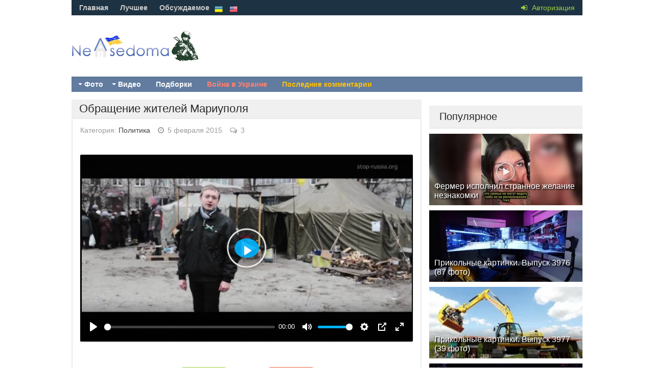

--- FILE ---
content_type: text/html; charset=utf-8
request_url: https://nevsedoma.com.ua/222248-obraschenie-zhitelej-mariupolja.html
body_size: 16196
content:
<!DOCTYPE html><html lang="ru"><head>
<title>Обращение жителей Мариуполя » Невседома</title>
<meta name="charset" content="utf-8">
<meta name="title" content="Обращение жителей Мариуполя » Невседома">
<meta name="description" content="">
<meta name="keywords" content="">
<link rel="canonical" href="https://nevsedoma.com.ua/222248-obraschenie-zhitelej-mariupolja.html">
<link rel="alternate" type="application/rss+xml" title="Невседома" href="https://nevsedoma.com.ua/rss.xml">
<link rel="search" type="application/opensearchdescription+xml" title="Невседома" href="https://nevsedoma.com.ua/index.php?do=opensearch">
<meta property="twitter:title" content="Обращение жителей Мариуполя » Невседома">
<meta property="twitter:description" content="">
<meta property="twitter:url" content="https://nevsedoma.com.ua/222248-obraschenie-zhitelej-mariupolja.html">
<meta property="twitter:card" content="summary_large_image">
<meta property="twitter:image" content="https://cn1.nevsedoma.com.ua/v/23/659/659143-222248-bs.jpg">
<meta property="twitter:description" content="">
<meta property="og:type" content="article">
<meta property="og:site_name" content="Невседома">
<meta property="og:title" content="Обращение жителей Мариуполя » Невседома">
<meta property="og:description" content="">
<meta property="og:url" content="https://nevsedoma.com.ua/222248-obraschenie-zhitelej-mariupolja.html">
<meta property="og:image" content="https://cn1.nevsedoma.com.ua/v/23/659/659143-222248-bs.jpg">
<meta property="og:video" content="https://cn1.nevsedoma.com.ua/v/23/659/659143-222248-nevsedoma.com.ua.mp4">
<meta property="og:description" content="">
<link rel="alternate" hreflang="x-default" href="https://nevsedoma.com.ua/222248-obraschenie-zhitelej-mariupolja.html" />
<link rel="alternate" hreflang="ru" href="https://nevsedoma.com.ua/222248-obraschenie-zhitelej-mariupolja.html" />
<link href="/engine/classes/min/index.php?f=engine/classes/html5player/plyr.css&amp;v=845a3" rel="stylesheet" type="text/css">
<script src="/engine/classes/min/index.php?g=general&amp;v=845a3"></script>
<script src="/engine/classes/min/index.php?f=engine/classes/js/jqueryui.js,engine/classes/js/dle_js.js,engine/classes/js/bbcodes.js,engine/classes/js/lazyload.js,engine/classes/html5player/plyr.js&amp;v=845a3" defer></script>
<script type="application/ld+json">{"@context":"https://schema.org","@graph":[{"@type":"NewsArticle","@context":"https://schema.org/","publisher":{"@type":"Organization","name":"Nevsedoma","logo":{"@type":"ImageObject","url":""}},"name":"Обращение жителей Мариуполя","headline":"Обращение жителей Мариуполя","mainEntityOfPage":{"@type":"WebPage","@id":"https://nevsedoma.com.ua/222248-obraschenie-zhitelej-mariupolja.html"},"datePublished":"2015-02-05T03:07:29+02:00","dateModified":"2024-01-22T17:34:17+02:00","author":{"@type":"Person","name":"content","url":"https://nevsedoma.com.ua/user/content/"},"image":["https://cn1.nevsedoma.com.ua/v/23/659/659143-222248-bs.jpg"],"description":""}]}</script>
<meta name="viewport" content="width=device-width, initial-scale=1.0" />
<meta property="fb:admins" content="100000456068294"/>
<link rel="shortcut icon" href="/templates/nevsedoma/images/favicon.ico" />
<link href="/templates/nevsedoma/style/nevsedoma.css?47" type="text/css" rel="stylesheet" />
<link href="/templates/nevsedoma/style/engine.css" type="text/css" rel="stylesheet" />
<link href="https://nevsedoma.com.ua/player/mediaelementplayer.min.css" rel="stylesheet">
<script src="/player/mediaelement-and-player.min.js"></script>
<!--[if lt IE 9]><script src="//html5shiv.googlecode.com/svn/trunk/html5.js"></script><![endif]-->
<script src="/templates/nevsedoma/js/libs.js"></script>
<script type="text/javascript" src="/templates/nevsedoma/js/social-likes.min.js?123"></script>
<script async src="https://www.googletagmanager.com/gtag/js?id=G-2RV5S6PCZB"></script>
<script>
  window.dataLayer = window.dataLayer || [];
  function gtag(){dataLayer.push(arguments);}
  gtag('js', new Date());

  gtag('config', 'G-2RV5S6PCZB');
</script>

<link href="https://fonts.googleapis.com/css?family=PT+Sans:400,700&subset=latin,cyrillic" rel='stylesheet' type='text/css'>

</head>
<body>
<script>
<!--
var dle_root       = '/';
var dle_admin      = '';
var dle_login_hash = 'bf3d896eb38c8d8ea43cca16fdc8ed1062e2074e';
var dle_group      = 5;
var dle_skin       = 'nevsedoma';
var dle_wysiwyg    = '0';
var quick_wysiwyg  = '0';
var dle_min_search = '4';
var dle_act_lang   = ["Да", "Нет", "Ввод", "Отмена", "Сохранить", "Удалить", "Загрузка. Пожалуйста, подождите..."];
var menu_short     = 'Быстрое редактирование';
var menu_full      = 'Полное редактирование';
var menu_profile   = 'Просмотр профиля';
var menu_send      = 'Отправить сообщение';
var menu_uedit     = 'Админцентр';
var dle_info       = 'Информация';
var dle_confirm    = 'Подтверждение';
var dle_prompt     = 'Ввод информации';
var dle_req_field  = ["Заполните поле с именем", "Заполните поле с сообщением", "Заполните поле с темой сообщения"];
var dle_del_agree  = 'Вы действительно хотите удалить? Данное действие невозможно будет отменить';
var dle_spam_agree = 'Вы действительно хотите отметить пользователя как спамера? Это приведёт к удалению всех его комментариев';
var dle_c_title    = 'Отправка жалобы';
var dle_complaint  = 'Укажите текст Вашей жалобы для администрации:';
var dle_mail       = 'Ваш e-mail:';
var dle_big_text   = 'Выделен слишком большой участок текста.';
var dle_orfo_title = 'Укажите комментарий для администрации к найденной ошибке на странице:';
var dle_p_send     = 'Отправить';
var dle_p_send_ok  = 'Уведомление успешно отправлено';
var dle_save_ok    = 'Изменения успешно сохранены. Обновить страницу?';
var dle_reply_title= 'Ответ на комментарий';
var dle_tree_comm  = '0';
var dle_del_news   = 'Удалить статью';
var dle_sub_agree  = 'Вы действительно хотите подписаться на комментарии к данной публикации?';
var dle_captcha_type  = '1';
var dle_share_interesting  = ["Поделиться ссылкой на выделенный текст", "Twitter", "Facebook", "Вконтакте", "Прямая ссылка:", "Нажмите правой клавишей мыши и выберите «Копировать ссылку»"];
var DLEPlayerLang     = {prev: 'Предыдущий',next: 'Следующий',play: 'Воспроизвести',pause: 'Пауза',mute: 'Выключить звук', unmute: 'Включить звук', settings: 'Настройки', enterFullscreen: 'На полный экран', exitFullscreen: 'Выключить полноэкранный режим', speed: 'Скорость', normal: 'Обычная', quality: 'Качество', pip: 'Режим PiP'};
var allow_dle_delete_news   = false;

jQuery(function($){
				$('#dle-comments-form').submit(function() {
					doAddComments();
					return false;
				});
});
//-->
</script>
<!--banner-->
<div class="all-wrap">
	<header class="headus-wrap">
		<div class="headus-box"> <a href="/" class="logo-box" title="На главную">Невседома</a>
			<div class="top-custom-box clearfix">
					
			</div>
			<div class="tops clearfix"><span class="show-login"><i class="fa fa-sign-in"></i> <span>Авторизация</span>
				 </span>
				
<ul class="top-menu">
	<li><a href="/">Главная</a></li>
	<li><a href="/best/">Лучшее</a></li>
	<li><a href="/combest/">Обсуждаемое</a></li>
</ul>






<div style="padding:0px;padding-left:30px;">

<button style="background-color:transparent;padding:0px;padding-left:10px;" onclick="location.href='https://nevsedoma.com.ua/uk/'"><img src="/engine/skins/flags/ua.png" style="width:16px;height:16px;" alt="Невсідома"> </button>


<button style="background-color:transparent;padding:0px;padding-left:10px;" onclick="location.href='https://nevsedoma.com.ua/en/'"><img src="/engine/skins/flags/us.png" style="width:16px;height:16px;" alt="Nevsedoma"> </button></div>
				

				<div class="top-menu22"></div>
				<div class="top-menu-yearviews">









</div>
			</div>
			<div class="navigatorus clearfix">
				<ul class="main-menu clearfix">
					<li><a href="#">Фото</a>
						<ul class="hidden-menu">

<li><a href="/fotoreportazh/" class="mainlevel">Фоторепортажи</a></li>
<li><a href="/avtomirchik/" class="mainlevel">Автомобили</a></li>
<li><a href="/prikoly/" class="mainlevel">Приколы и прикольные картинки</a></li>	
<li><a href="/demotivatory/" class="mainlevel">Демотиваторы</a></li>
<li><a href="/kreativninko/" class="mainlevel">Креативненько</a></li>
<li><a href="/makrosemka/" class="mainlevel">Макросъемки</a></li>
<li><a href="/goroda_okresnosti/" class="mainlevel">Города, окрестности</a></li>
<li><a href="/priroda/" class="mainlevel">Природа</a></li>
<li><a href="/sport/" class="mainlevel">Спорт</a></li>
<li><a href="/iljuzii/" class="mainlevel">Иллюзии</a></li>
<li><a href="/zhivotnye/" class="mainlevel">Животные</a></li>
<li><a href="/deti/" class="mainlevel">Дети</a></li>
<li><a href="/aviacija/" class="mainlevel">Авиация</a></li>
<li><a href="/korabli/" class="mainlevel">Корабли</a></li>
<li><a href="/poezda/" class="mainlevel">Поезда</a></li>
<li><a href="/vystkvki/" class="mainlevel">Выставки</a></li>
<li><a href="/reklama/" class="mainlevel">Реклама</a></li>
<li><a href="/zvezdy/" class="mainlevel">Звезды, Известности</a></li>
<li><a href="/karikatury/" class="mainlevel">Карикатуры</a></li>
<li><a href="/moding/" class="mainlevel">Модинг</a></li>
<li><a href="/fotozhaba/" class="mainlevel">ФотоЖаба</a></li>
<li><a href="/moda/" class="mainlevel">Мода</a></li>
<li><a href="/fleshmob/" class="mainlevel">ФлешМоб, Массовки</a></li>
<li><a href="/prikolnye_knigi/" class="mainlevel">Прикольные Книги</a></li>
<li><a href="/pozitifff/" class="mainlevel">Позитиффф</a></li>
<li><a href="/eda/" class="mainlevel">Еда</a></li>
<li><a href="/nostalgija/" class="mainlevel">Ностальгия</a></li>
<li><a href="/sdelajj/" class="mainlevel">Сделай Сам</a></li>
<li><a href="/armija/" class="mainlevel">Армия</a></li>
<li><a href="/oruzhie/" class="mainlevel">Оружие</a></li>
<li><a href="/ittekhnologii/" class="mainlevel">IT-технологии</a></li>
<li><a href="/wallpapers/" class="mainlevel">Wallpapers, Обои</a></li>
<li><a href="/pozhary_katastrofy/" class="mainlevel">Пожары, Катастрофы</a></li>
<li><a href="/zagadki/" class="mainlevel">Загадки</a></li>
<li><a href="/tatuirovki/" class="mainlevel">Татуировки</a></li>
<li><a href="/prazdniki/" class="mainlevel">Праздники</a></li>	



</ul>
</li>
<li><a href="/#">Видео</a>
<ul class="hidden-menu">

<li><a href="/smeshnoe/" class="mainlevel">Смешное</a></li>
<li><a href="/video-s-devushkami/" class="mainlevel">Девушки</a></li>
<li><a href="/krasivoe/" class="mainlevel">Красивое</a></li>
<li><a href="/ochevidec/" class="mainlevel">Очевидец</a></li>
<li><a href="/mir_zhivotnykh/" class="mainlevel">Мир Животных</a></li>
<li><a href="/reklama2/" class="mainlevel">Реклама</a></li>
<li><a href="/durachestvo/" class="mainlevel">Дурость</a></li>
<li><a href="/skrytaja/" class="mainlevel">Скрытая Камера</a></li>
<li><a href="/videoreportazhi/" class="mainlevel">Видео Репортажи</a></li>
<li><a href="/multfilmy/" class="mainlevel">Мультфильмы</a></li>
<li><a href="/trejjlery/" class="mainlevel">Трейлеры</a></li>
<li><a href="/videoklipy/" class="mainlevel">ВидеоКлипы</a></li>
<li><a href="/igryy/" class="mainlevel">Игры</a></li>
<li><a href="/nostalgija_tv/" class="mainlevel">Ностальгия</a></li>
<li><a href="/sport_video/" class="mainlevel">Спорт</a></li>
<li><a href="/avtomobilnyjj_mir/" class="mainlevel">Автомобильный мир</a></li>
<li><a href="/avarii-dtp/" class="mainlevel">Аварии и ДТП</a></li>



</ul>
</li> 

					<li><a href="/mix/">Подборки</a></li>
					<li><a href="/war-in-ukraine-2023.html" style="color:salmon">Война в Украине</a></li>
					<li><a id="li-menu" href="/index.php?do=lastcomments">Последние комментарии</a></li>
				</ul>
					
			</div>
		</div>
	</header>
	
	<div class="contentus-box clearfix">
		<div class="contentus-left clearfix"> 
			
			
			
			
			
			
			

			 
			<!--Главная страница --> 
			
					
			
			<article class="f-page-wrap">
	<div class="f-page-top">
		<div class="f-page-head">
			<div class="f-page-title">
				<h1>Обращение жителей Мариуполя</h1>
			</div>
		</div>
		<div class="full-subinfo clearfix f-top-info">
			<div class="full-date">Категория: <a href="https://nevsedoma.com.ua/politika/">Политика</a></div>
			<div class="full-comms"><i class="fa fa-clock-o"></i> 5 февраля 2015</div>
			<div class="full-comms"><i class="fa fa-comments-o"></i> 3</div>
		</div>
	</div>
	<!-- end f-page-top -->
	
	<div class="full-text clearfix">
		<div style="padding-bottom:10px;"></div>
		
		
		
		
		
		
		
		
		<article><p><!--dle_video_begin:https://cn1.nevsedoma.com.ua/v/23/659/659143-222248-nevsedoma.com.ua.mp4|https://cn1.nevsedoma.com.ua/v/23/659/thumbs/659143-222248-bs.jpg--><div class="dleplyrplayer" style="width:100%;max-width:700px;" theme="light"><video title="659143-222248-nevsedoma.com.ua" preload="metadata" controls poster="https://cn1.nevsedoma.com.ua/v/23/659/thumbs/659143-222248-bs.jpg" ><source type="video/mp4" src="https://cn1.nevsedoma.com.ua/v/23/659/659143-222248-nevsedoma.com.ua.mp4"></video></div><!--dle_video_end--></p>   













		




</article>

<div style="padding-bottom:10px;text-align:center;">

<div class="full-rating"> 
<a href="#" onclick="doRate('plus', '222248'); return false;" ><i class="fa fa-thumbs-o-up"></i></a><span id="ratig-layer-222248"><span class="ratingtypeplusminus ratingplus" >+15</span></span> <a href="#" onclick="doRate('minus', '222248'); return false;" ><i class="fa fa-thumbs-o-down"></i></a> </div>


</div>	
	<div style="padding-top:30px;"></div>
		<div class="full-info clearfix">
			<div class="f-addfavorit"></div>
			
			<div class="f-compl"> <a href="javascript:AddComplaint('222248', 'news')"><i class="fa fa-exclamation-circle"></i></a></div>
			 </div>
	</div>
	<div class="frkl"> </div>
</article>
<div class="share_widget">
	<div class="subscribe_title">Поделитесь новостью с друзьями:
	</div>
	<div class="social-likes" data-url="https://nevsedoma.com.ua/222248-obraschenie-zhitelej-mariupolja.html" data-title="Обращение жителей Мариуполя" data-media="https://cn1.nevsedoma.com.ua/v/23/659/thumbs/659143-222248-bs.jpg">
	<div class="facebook" title="Поделиться ссылкой на Фейсбуке">Facebook</div>
	<div class="twitter" title="Поделиться ссылкой в Твиттере">Twitter</div>
	<div class="pinterest" title="Поделиться картинкой на Пинтересте" data-media="https://cn1.nevsedoma.com.ua/v/23/659/thumbs/659143-222248-bs.jpg">Pinterest</div>
	</div>
</div>
<div style="padding-bottom:10px;clear:both;">
</div>


<div class="comments-wrap"><div class="comm-title"><span class="comm-number">3 </span> комментария </div>
</div>

<form method="post" name="dlemasscomments" id="dlemasscomments"><div id="dle-comments-list">
<div id="comment"></div><div id='comment-id-566567'>









<div class="comm-item clearfix">
	<div class="comm-left">
		<div class="comm-av"><img src="/templates/nevsedoma/dleimages/noavatar.png" alt="Beson2007"/></div> <div class="rating-comments" id="background_color"><i class="fa fa-star" style="color:orange;"></i><!--&nbsp;{full_like}-->
		</div>
	</div>
	<div class="comm-right">
		<div class="comm-top-info clearfix">
			<div class="comm-author "><a onclick="ShowProfile('Beson2007', 'https://nevsedoma.com.ua/user/Beson2007/', '0'); return false;" href="https://nevsedoma.com.ua/user/Beson2007/">Beson2007</a>  </div>
			<div class="comm-date">5 февраля 2015</div>
			<div class="comm-date">60 комментариев</div>
			
			<div class="comm-rate"><a href="#" onclick="doCommentsRate('plus', '566567'); return false;" ><i class="fa fa-thumbs-o-up"></i></a><span id="comments-ratig-layer-566567"><span class="ratingtypeplusminus ratingzero" >0</span></span><a href="#" onclick="doCommentsRate('minus', '566567'); return false;" ><i class="fa fa-thumbs-o-down"></i></a> </div>
			 </div>
		<div class="comm-text clearfix"> <div id='comm-id-566567'>супер читают текст, молодцы, ни разу не наигранно, оскара им.</div> </div>
		<div class="comm-bottom-info">
			<ul>
				<li class="reply"><a onclick="dle_fastreply('Beson2007'); return false;" href="#">Ответить</a>&nbsp;&nbsp;&nbsp; <a onmouseover="dle_copy_quote('Beson2007'); return false;" onclick="dle_ins('566567'); return false;" href="#">Цитата</a></li>
				
			</ul>
		</div>
	</div>
</div>
</div><div id='comment-id-566576'>









<div class="comm-item clearfix">
	<div class="comm-left">
		<div class="comm-av"><img src="/uploads/fotos/foto_209231.jpg" alt="OlegH"/></div> <div class="rating-comments" id="background_color"><i class="fa fa-star" style="color:orange;"></i><!--&nbsp;{full_like}-->
		</div>
	</div>
	<div class="comm-right">
		<div class="comm-top-info clearfix">
			<div class="comm-author "><a onclick="ShowProfile('OlegH', 'https://nevsedoma.com.ua/user/OlegH/', '0'); return false;" href="https://nevsedoma.com.ua/user/OlegH/">OlegH</a>  </div>
			<div class="comm-date">5 февраля 2015</div>
			<div class="comm-date">921 комментарий</div>
			
			<div class="comm-rate"><a href="#" onclick="doCommentsRate('plus', '566576'); return false;" ><i class="fa fa-thumbs-o-up"></i></a><span id="comments-ratig-layer-566576"><span class="ratingtypeplusminus ratingzero" >0</span></span><a href="#" onclick="doCommentsRate('minus', '566576'); return false;" ><i class="fa fa-thumbs-o-down"></i></a> </div>
			 </div>
		<div class="comm-text clearfix"> <div id='comm-id-566576'><!--QuoteBegin Beson2007 --><div class="title_quote">Цитата: Beson2007</div><div class="quote"><!--QuoteEBegin-->супер читают текст, молодцы, ни разу не наигранно, оскара им.<!--QuoteEnd--></div><!--QuoteEEnd--><br /><br /><br />Да, да, да....<br /><br />А в глубине души они хотят танков в городе , разрушенные дома,  сотни убитых  и тысячи покалеченых людей ... <br /><br />главное ведь что - флагом ДНР на руинах помахать</div> </div>
		<div class="comm-bottom-info">
			<ul>
				<li class="reply"><a onclick="dle_fastreply('OlegH'); return false;" href="#">Ответить</a>&nbsp;&nbsp;&nbsp; <a onmouseover="dle_copy_quote('OlegH'); return false;" onclick="dle_ins('566576'); return false;" href="#">Цитата</a></li>
				
			</ul>
		</div>
	</div>
</div>
</div><div id='comment-id-566703'>









<div class="comm-item clearfix">
	<div class="comm-left">
		<div class="comm-av"><img src="/templates/nevsedoma/dleimages/noavatar.png" alt="Farkas"/></div> <div class="rating-comments" id="background_color"><i class="fa fa-star" style="color:orange;"></i><!--&nbsp;{full_like}-->
		</div>
	</div>
	<div class="comm-right">
		<div class="comm-top-info clearfix">
			<div class="comm-author "><a onclick="ShowProfile('Farkas', 'https://nevsedoma.com.ua/user/Farkas/', '0'); return false;" href="https://nevsedoma.com.ua/user/Farkas/">Farkas</a>  </div>
			<div class="comm-date">6 февраля 2015</div>
			<div class="comm-date">744 комментария</div>
			
			<div class="comm-rate"><a href="#" onclick="doCommentsRate('plus', '566703'); return false;" ><i class="fa fa-thumbs-o-up"></i></a><span id="comments-ratig-layer-566703"><span class="ratingtypeplusminus ratingzero" >0</span></span><a href="#" onclick="doCommentsRate('minus', '566703'); return false;" ><i class="fa fa-thumbs-o-down"></i></a> </div>
			 </div>
		<div class="comm-text clearfix"> <div id='comm-id-566703'><b>Beson2007</b>,<br />до RT им очень далеко... и до киселя тоже далеко...</div> </div>
		<div class="comm-bottom-info">
			<ul>
				<li class="reply"><a onclick="dle_fastreply('Farkas'); return false;" href="#">Ответить</a>&nbsp;&nbsp;&nbsp; <a onmouseover="dle_copy_quote('Farkas'); return false;" onclick="dle_ins('566703'); return false;" href="#">Цитата</a></li>
				
			</ul>
		</div>
	</div>
</div>
</div>
<div id="dle-ajax-comments"></div>
</div></form>

<div class="comments-wrap">
	<div class="comm-title">Добавьте свой комментарий</div>
</div>
<form  method="post" name="dle-comments-form" id="dle-comments-form" > 
<div class="sep-input clearfix">
	<div class="input">
		<input type="text" maxlength="35" name="name" id="name" placeholder="Ваше имя" />
	</div>
</div>

<div class="sep-textarea">
	<div><script>
<!--
var text_enter_url       = "Введите полный URL ссылки";
var text_enter_size       = "Введите размеры флэш ролика (ширина, высота)";
var text_enter_flash       = "Введите ссылку на флэш ролик";
var text_enter_page      = "Введите номер страницы";
var text_enter_url_name  = "Введите описание ссылки";
var text_enter_tooltip  = "Введите подсказку для ссылки";
var text_enter_page_name = "Введите описание ссылки";
var text_enter_image    = "Введите полный URL изображения";
var text_enter_email    = "Введите e-mail адрес";
var text_code           = "Использование: [CODE] Здесь Ваш код.. [/CODE]";
var text_quote          = "Использование: [QUOTE] Здесь Ваша Цитата.. [/QUOTE]";
var text_url_video      = "Введите ссылку на видео:";
var text_url_poster     = "Введите ссылку на постер к видео:";
var text_descr          = "Введите описание:";
var button_insert       = "Вставить";
var button_addplaylist  = "Добавить в плейлист";
var text_url_audio      = "Введите ссылку на аудио:";
var text_upload         = "Загрузка файлов и изображений на сервер";
var error_no_url        = "Вы должны ввести URL";
var error_no_title      = "Вы должны ввести название";
var error_no_email      = "Вы должны ввести e-mail адрес";
var prompt_start        = "Введите текст для форматирования";
var img_title   		= "Введите по какому краю выравнивать картинку (left, center, right)";
var email_title  	    = "Введите описание ссылки";
var text_pages  	    = "Страница";
var image_align  	    = "";
var bb_t_emo  	        = "Вставка смайликов";
var bb_t_col  	        = "Цвет:";
var text_enter_list     = "Введите пункт списка. Для завершения ввода оставьте поле пустым.";
var text_alt_image      = "Введите описание изображения";
var img_align  	        = "Выравнивание";
var text_last_emoji     = "Недавно использованные";
var img_align_sel  	    = "<select name='dleimagealign' id='dleimagealign' class='ui-widget-content ui-corner-all'><option value='' >Нет</option><option value='left' >По левому краю</option><option value='right' >По правому краю</option><option value='center' >По центру</option></select>";
	
var selField  = "comments";
var fombj    = document.getElementById( 'dle-comments-form' );
-->
</script>
<div class="bb-editor">
<div class="bb-pane">
<b id="b_b" class="bb-btn" onclick="simpletag('b')" title="Полужирный"></b>
<b id="b_i" class="bb-btn" onclick="simpletag('i')" title="Наклонный текст"></b>
<b id="b_u" class="bb-btn" onclick="simpletag('u')" title="Подчёркнутый текст"></b>
<b id="b_s" class="bb-btn" onclick="simpletag('s')" title="Зачёркнутый текст"></b>
<span class="bb-sep"></span>
<b id="b_left" class="bb-btn" onclick="simpletag('left')" title="Выравнивание по левому краю"></b>
<b id="b_center" class="bb-btn" onclick="simpletag('center')" title="По центру"></b>
<b id="b_right" class="bb-btn" onclick="simpletag('right')" title="Выравнивание по правому краю"></b>
<span class="bb-sep"></span>
<b id="b_emo" class="bb-btn" onclick="show_bb_dropdown(this)" title="Вставка смайликов" tabindex="-1"></b>
<ul class="bb-pane-dropdown emoji-button">
	<li><table style="width:100%;border: 0px;padding: 0px;"><tr><td style="padding:5px;text-align: center;"><a href="#" onclick="dle_smiley(':bowtie:'); return false;"><img alt="bowtie" class="emoji" src="/engine/data/emoticons/bowtie.png" srcset="/engine/data/emoticons/bowtie@2x.png 2x" /></a></td><td style="padding:5px;text-align: center;"><a href="#" onclick="dle_smiley(':smile:'); return false;"><img alt="smile" class="emoji" src="/engine/data/emoticons/smile.png" srcset="/engine/data/emoticons/smile@2x.png 2x" /></a></td><td style="padding:5px;text-align: center;"><a href="#" onclick="dle_smiley(':laughing:'); return false;"><img alt="laughing" class="emoji" src="/engine/data/emoticons/laughing.png" srcset="/engine/data/emoticons/laughing@2x.png 2x" /></a></td><td style="padding:5px;text-align: center;"><a href="#" onclick="dle_smiley(':blush:'); return false;"><img alt="blush" class="emoji" src="/engine/data/emoticons/blush.png" srcset="/engine/data/emoticons/blush@2x.png 2x" /></a></td><td style="padding:5px;text-align: center;"><a href="#" onclick="dle_smiley(':smiley:'); return false;"><img alt="smiley" class="emoji" src="/engine/data/emoticons/smiley.png" srcset="/engine/data/emoticons/smiley@2x.png 2x" /></a></td><td style="padding:5px;text-align: center;"><a href="#" onclick="dle_smiley(':relaxed:'); return false;"><img alt="relaxed" class="emoji" src="/engine/data/emoticons/relaxed.png" srcset="/engine/data/emoticons/relaxed@2x.png 2x" /></a></td><td style="padding:5px;text-align: center;"><a href="#" onclick="dle_smiley(':smirk:'); return false;"><img alt="smirk" class="emoji" src="/engine/data/emoticons/smirk.png" srcset="/engine/data/emoticons/smirk@2x.png 2x" /></a></td></tr><tr><td style="padding:5px;text-align: center;"><a href="#" onclick="dle_smiley(':heart_eyes:'); return false;"><img alt="heart_eyes" class="emoji" src="/engine/data/emoticons/heart_eyes.png" srcset="/engine/data/emoticons/heart_eyes@2x.png 2x" /></a></td><td style="padding:5px;text-align: center;"><a href="#" onclick="dle_smiley(':kissing_heart:'); return false;"><img alt="kissing_heart" class="emoji" src="/engine/data/emoticons/kissing_heart.png" srcset="/engine/data/emoticons/kissing_heart@2x.png 2x" /></a></td><td style="padding:5px;text-align: center;"><a href="#" onclick="dle_smiley(':kissing_closed_eyes:'); return false;"><img alt="kissing_closed_eyes" class="emoji" src="/engine/data/emoticons/kissing_closed_eyes.png" srcset="/engine/data/emoticons/kissing_closed_eyes@2x.png 2x" /></a></td><td style="padding:5px;text-align: center;"><a href="#" onclick="dle_smiley(':flushed:'); return false;"><img alt="flushed" class="emoji" src="/engine/data/emoticons/flushed.png" srcset="/engine/data/emoticons/flushed@2x.png 2x" /></a></td><td style="padding:5px;text-align: center;"><a href="#" onclick="dle_smiley(':relieved:'); return false;"><img alt="relieved" class="emoji" src="/engine/data/emoticons/relieved.png" srcset="/engine/data/emoticons/relieved@2x.png 2x" /></a></td><td style="padding:5px;text-align: center;"><a href="#" onclick="dle_smiley(':satisfied:'); return false;"><img alt="satisfied" class="emoji" src="/engine/data/emoticons/satisfied.png" srcset="/engine/data/emoticons/satisfied@2x.png 2x" /></a></td><td style="padding:5px;text-align: center;"><a href="#" onclick="dle_smiley(':grin:'); return false;"><img alt="grin" class="emoji" src="/engine/data/emoticons/grin.png" srcset="/engine/data/emoticons/grin@2x.png 2x" /></a></td></tr><tr><td style="padding:5px;text-align: center;"><a href="#" onclick="dle_smiley(':wink:'); return false;"><img alt="wink" class="emoji" src="/engine/data/emoticons/wink.png" srcset="/engine/data/emoticons/wink@2x.png 2x" /></a></td><td style="padding:5px;text-align: center;"><a href="#" onclick="dle_smiley(':stuck_out_tongue_winking_eye:'); return false;"><img alt="stuck_out_tongue_winking_eye" class="emoji" src="/engine/data/emoticons/stuck_out_tongue_winking_eye.png" srcset="/engine/data/emoticons/stuck_out_tongue_winking_eye@2x.png 2x" /></a></td><td style="padding:5px;text-align: center;"><a href="#" onclick="dle_smiley(':stuck_out_tongue_closed_eyes:'); return false;"><img alt="stuck_out_tongue_closed_eyes" class="emoji" src="/engine/data/emoticons/stuck_out_tongue_closed_eyes.png" srcset="/engine/data/emoticons/stuck_out_tongue_closed_eyes@2x.png 2x" /></a></td><td style="padding:5px;text-align: center;"><a href="#" onclick="dle_smiley(':grinning:'); return false;"><img alt="grinning" class="emoji" src="/engine/data/emoticons/grinning.png" srcset="/engine/data/emoticons/grinning@2x.png 2x" /></a></td><td style="padding:5px;text-align: center;"><a href="#" onclick="dle_smiley(':kissing:'); return false;"><img alt="kissing" class="emoji" src="/engine/data/emoticons/kissing.png" srcset="/engine/data/emoticons/kissing@2x.png 2x" /></a></td><td style="padding:5px;text-align: center;"><a href="#" onclick="dle_smiley(':stuck_out_tongue:'); return false;"><img alt="stuck_out_tongue" class="emoji" src="/engine/data/emoticons/stuck_out_tongue.png" srcset="/engine/data/emoticons/stuck_out_tongue@2x.png 2x" /></a></td><td style="padding:5px;text-align: center;"><a href="#" onclick="dle_smiley(':sleeping:'); return false;"><img alt="sleeping" class="emoji" src="/engine/data/emoticons/sleeping.png" srcset="/engine/data/emoticons/sleeping@2x.png 2x" /></a></td></tr><tr><td style="padding:5px;text-align: center;"><a href="#" onclick="dle_smiley(':worried:'); return false;"><img alt="worried" class="emoji" src="/engine/data/emoticons/worried.png" srcset="/engine/data/emoticons/worried@2x.png 2x" /></a></td><td style="padding:5px;text-align: center;"><a href="#" onclick="dle_smiley(':frowning:'); return false;"><img alt="frowning" class="emoji" src="/engine/data/emoticons/frowning.png" srcset="/engine/data/emoticons/frowning@2x.png 2x" /></a></td><td style="padding:5px;text-align: center;"><a href="#" onclick="dle_smiley(':anguished:'); return false;"><img alt="anguished" class="emoji" src="/engine/data/emoticons/anguished.png" srcset="/engine/data/emoticons/anguished@2x.png 2x" /></a></td><td style="padding:5px;text-align: center;"><a href="#" onclick="dle_smiley(':open_mouth:'); return false;"><img alt="open_mouth" class="emoji" src="/engine/data/emoticons/open_mouth.png" srcset="/engine/data/emoticons/open_mouth@2x.png 2x" /></a></td><td style="padding:5px;text-align: center;"><a href="#" onclick="dle_smiley(':grimacing:'); return false;"><img alt="grimacing" class="emoji" src="/engine/data/emoticons/grimacing.png" srcset="/engine/data/emoticons/grimacing@2x.png 2x" /></a></td><td style="padding:5px;text-align: center;"><a href="#" onclick="dle_smiley(':confused:'); return false;"><img alt="confused" class="emoji" src="/engine/data/emoticons/confused.png" srcset="/engine/data/emoticons/confused@2x.png 2x" /></a></td><td style="padding:5px;text-align: center;"><a href="#" onclick="dle_smiley(':hushed:'); return false;"><img alt="hushed" class="emoji" src="/engine/data/emoticons/hushed.png" srcset="/engine/data/emoticons/hushed@2x.png 2x" /></a></td></tr><tr><td style="padding:5px;text-align: center;"><a href="#" onclick="dle_smiley(':expressionless:'); return false;"><img alt="expressionless" class="emoji" src="/engine/data/emoticons/expressionless.png" srcset="/engine/data/emoticons/expressionless@2x.png 2x" /></a></td><td style="padding:5px;text-align: center;"><a href="#" onclick="dle_smiley(':unamused:'); return false;"><img alt="unamused" class="emoji" src="/engine/data/emoticons/unamused.png" srcset="/engine/data/emoticons/unamused@2x.png 2x" /></a></td><td style="padding:5px;text-align: center;"><a href="#" onclick="dle_smiley(':sweat_smile:'); return false;"><img alt="sweat_smile" class="emoji" src="/engine/data/emoticons/sweat_smile.png" srcset="/engine/data/emoticons/sweat_smile@2x.png 2x" /></a></td><td style="padding:5px;text-align: center;"><a href="#" onclick="dle_smiley(':sweat:'); return false;"><img alt="sweat" class="emoji" src="/engine/data/emoticons/sweat.png" srcset="/engine/data/emoticons/sweat@2x.png 2x" /></a></td><td style="padding:5px;text-align: center;"><a href="#" onclick="dle_smiley(':disappointed_relieved:'); return false;"><img alt="disappointed_relieved" class="emoji" src="/engine/data/emoticons/disappointed_relieved.png" srcset="/engine/data/emoticons/disappointed_relieved@2x.png 2x" /></a></td><td style="padding:5px;text-align: center;"><a href="#" onclick="dle_smiley(':weary:'); return false;"><img alt="weary" class="emoji" src="/engine/data/emoticons/weary.png" srcset="/engine/data/emoticons/weary@2x.png 2x" /></a></td><td style="padding:5px;text-align: center;"><a href="#" onclick="dle_smiley(':pensive:'); return false;"><img alt="pensive" class="emoji" src="/engine/data/emoticons/pensive.png" srcset="/engine/data/emoticons/pensive@2x.png 2x" /></a></td></tr><tr><td style="padding:5px;text-align: center;"><a href="#" onclick="dle_smiley(':disappointed:'); return false;"><img alt="disappointed" class="emoji" src="/engine/data/emoticons/disappointed.png" srcset="/engine/data/emoticons/disappointed@2x.png 2x" /></a></td><td style="padding:5px;text-align: center;"><a href="#" onclick="dle_smiley(':confounded:'); return false;"><img alt="confounded" class="emoji" src="/engine/data/emoticons/confounded.png" srcset="/engine/data/emoticons/confounded@2x.png 2x" /></a></td><td style="padding:5px;text-align: center;"><a href="#" onclick="dle_smiley(':fearful:'); return false;"><img alt="fearful" class="emoji" src="/engine/data/emoticons/fearful.png" srcset="/engine/data/emoticons/fearful@2x.png 2x" /></a></td><td style="padding:5px;text-align: center;"><a href="#" onclick="dle_smiley(':cold_sweat:'); return false;"><img alt="cold_sweat" class="emoji" src="/engine/data/emoticons/cold_sweat.png" srcset="/engine/data/emoticons/cold_sweat@2x.png 2x" /></a></td><td style="padding:5px;text-align: center;"><a href="#" onclick="dle_smiley(':persevere:'); return false;"><img alt="persevere" class="emoji" src="/engine/data/emoticons/persevere.png" srcset="/engine/data/emoticons/persevere@2x.png 2x" /></a></td><td style="padding:5px;text-align: center;"><a href="#" onclick="dle_smiley(':cry:'); return false;"><img alt="cry" class="emoji" src="/engine/data/emoticons/cry.png" srcset="/engine/data/emoticons/cry@2x.png 2x" /></a></td><td style="padding:5px;text-align: center;"><a href="#" onclick="dle_smiley(':sob:'); return false;"><img alt="sob" class="emoji" src="/engine/data/emoticons/sob.png" srcset="/engine/data/emoticons/sob@2x.png 2x" /></a></td></tr><tr><td style="padding:5px;text-align: center;"><a href="#" onclick="dle_smiley(':joy:'); return false;"><img alt="joy" class="emoji" src="/engine/data/emoticons/joy.png" srcset="/engine/data/emoticons/joy@2x.png 2x" /></a></td><td style="padding:5px;text-align: center;"><a href="#" onclick="dle_smiley(':astonished:'); return false;"><img alt="astonished" class="emoji" src="/engine/data/emoticons/astonished.png" srcset="/engine/data/emoticons/astonished@2x.png 2x" /></a></td><td style="padding:5px;text-align: center;"><a href="#" onclick="dle_smiley(':scream:'); return false;"><img alt="scream" class="emoji" src="/engine/data/emoticons/scream.png" srcset="/engine/data/emoticons/scream@2x.png 2x" /></a></td><td style="padding:5px;text-align: center;"><a href="#" onclick="dle_smiley(':tired_face:'); return false;"><img alt="tired_face" class="emoji" src="/engine/data/emoticons/tired_face.png" srcset="/engine/data/emoticons/tired_face@2x.png 2x" /></a></td><td style="padding:5px;text-align: center;"><a href="#" onclick="dle_smiley(':angry:'); return false;"><img alt="angry" class="emoji" src="/engine/data/emoticons/angry.png" srcset="/engine/data/emoticons/angry@2x.png 2x" /></a></td><td style="padding:5px;text-align: center;"><a href="#" onclick="dle_smiley(':rage:'); return false;"><img alt="rage" class="emoji" src="/engine/data/emoticons/rage.png" srcset="/engine/data/emoticons/rage@2x.png 2x" /></a></td><td style="padding:5px;text-align: center;"><a href="#" onclick="dle_smiley(':triumph:'); return false;"><img alt="triumph" class="emoji" src="/engine/data/emoticons/triumph.png" srcset="/engine/data/emoticons/triumph@2x.png 2x" /></a></td></tr><tr><td style="padding:5px;text-align: center;"><a href="#" onclick="dle_smiley(':sleepy:'); return false;"><img alt="sleepy" class="emoji" src="/engine/data/emoticons/sleepy.png" srcset="/engine/data/emoticons/sleepy@2x.png 2x" /></a></td><td style="padding:5px;text-align: center;"><a href="#" onclick="dle_smiley(':yum:'); return false;"><img alt="yum" class="emoji" src="/engine/data/emoticons/yum.png" srcset="/engine/data/emoticons/yum@2x.png 2x" /></a></td><td style="padding:5px;text-align: center;"><a href="#" onclick="dle_smiley(':mask:'); return false;"><img alt="mask" class="emoji" src="/engine/data/emoticons/mask.png" srcset="/engine/data/emoticons/mask@2x.png 2x" /></a></td><td style="padding:5px;text-align: center;"><a href="#" onclick="dle_smiley(':sunglasses:'); return false;"><img alt="sunglasses" class="emoji" src="/engine/data/emoticons/sunglasses.png" srcset="/engine/data/emoticons/sunglasses@2x.png 2x" /></a></td><td style="padding:5px;text-align: center;"><a href="#" onclick="dle_smiley(':dizzy_face:'); return false;"><img alt="dizzy_face" class="emoji" src="/engine/data/emoticons/dizzy_face.png" srcset="/engine/data/emoticons/dizzy_face@2x.png 2x" /></a></td><td style="padding:5px;text-align: center;"><a href="#" onclick="dle_smiley(':imp:'); return false;"><img alt="imp" class="emoji" src="/engine/data/emoticons/imp.png" srcset="/engine/data/emoticons/imp@2x.png 2x" /></a></td><td style="padding:5px;text-align: center;"><a href="#" onclick="dle_smiley(':smiling_imp:'); return false;"><img alt="smiling_imp" class="emoji" src="/engine/data/emoticons/smiling_imp.png" srcset="/engine/data/emoticons/smiling_imp@2x.png 2x" /></a></td></tr><tr><td style="padding:5px;text-align: center;"><a href="#" onclick="dle_smiley(':neutral_face:'); return false;"><img alt="neutral_face" class="emoji" src="/engine/data/emoticons/neutral_face.png" srcset="/engine/data/emoticons/neutral_face@2x.png 2x" /></a></td><td style="padding:5px;text-align: center;"><a href="#" onclick="dle_smiley(':no_mouth:'); return false;"><img alt="no_mouth" class="emoji" src="/engine/data/emoticons/no_mouth.png" srcset="/engine/data/emoticons/no_mouth@2x.png 2x" /></a></td><td style="padding:5px;text-align: center;"><a href="#" onclick="dle_smiley(':innocent:'); return false;"><img alt="innocent" class="emoji" src="/engine/data/emoticons/innocent.png" srcset="/engine/data/emoticons/innocent@2x.png 2x" /></a></td></tr></table></li>
</ul>
<span class="bb-sep"></span>

<b id="b_color" class="bb-btn" onclick="show_bb_dropdown(this)" title="Выбор цвета" tabindex="-1"></b>
<ul class="bb-pane-dropdown" style="min-width: 150px !important;">
	<li>
		<div class="color-palette"><div><button onclick="setColor( $(this).data('value') );" type="button" class="color-btn" style="background-color:#000000;" data-value="#000000"></button><button onclick="setColor( $(this).data('value') );" type="button" class="color-btn" style="background-color:#424242;" data-value="#424242"></button><button onclick="setColor( $(this).data('value') );" type="button" class="color-btn" style="background-color:#636363;" data-value="#636363"></button><button onclick="setColor( $(this).data('value') );" type="button" class="color-btn" style="background-color:#9C9C94;" data-value="#9C9C94"></button><button type="button" onclick="setColor( $(this).data('value') );" class="color-btn" style="background-color:#CEC6CE;" data-value="#CEC6CE"></button><button type="button" onclick="setColor( $(this).data('value') );" class="color-btn" style="background-color:#EFEFEF;" data-value="#EFEFEF"></button><button type="button" onclick="setColor( $(this).data('value') );" class="color-btn" style="background-color:#F7F7F7;" data-value="#F7F7F7"></button><button type="button" onclick="setColor( $(this).data('value') );" class="color-btn" style="background-color:#FFFFFF;" data-value="#FFFFFF"></button></div><div><button type="button" onclick="setColor( $(this).data('value') );" class="color-btn" style="background-color:#FF0000;" data-value="#FF0000"></button><button type="button" onclick="setColor( $(this).data('value') );" class="color-btn" style="background-color:#FF9C00;" data-value="#FF9C00"></button><button type="button" onclick="setColor( $(this).data('value') );" class="color-btn" style="background-color:#FFFF00;"  data-value="#FFFF00"></button><button type="button" onclick="setColor( $(this).data('value') );" class="color-btn" style="background-color:#00FF00;"  data-value="#00FF00"></button><button type="button" onclick="setColor( $(this).data('value') );" class="color-btn" style="background-color:#00FFFF;"  data-value="#00FFFF" ></button><button type="button" onclick="setColor( $(this).data('value') );" class="color-btn" style="background-color:#0000FF;"  data-value="#0000FF" ></button><button type="button" onclick="setColor( $(this).data('value') );" class="color-btn" style="background-color:#9C00FF;"  data-value="#9C00FF" ></button><button type="button" onclick="setColor( $(this).data('value') );" class="color-btn" style="background-color:#FF00FF;"  data-value="#FF00FF" ></button></div><div><button type="button" onclick="setColor( $(this).data('value') );" class="color-btn" style="background-color:#F7C6CE;"  data-value="#F7C6CE" ></button><button type="button" onclick="setColor( $(this).data('value') );" class="color-btn" style="background-color:#FFE7CE;"  data-value="#FFE7CE" ></button><button type="button" onclick="setColor( $(this).data('value') );" class="color-btn" style="background-color:#FFEFC6;"  data-value="#FFEFC6" ></button><button type="button" onclick="setColor( $(this).data('value') );" class="color-btn" style="background-color:#D6EFD6;"  data-value="#D6EFD6" ></button><button type="button" onclick="setColor( $(this).data('value') );" class="color-btn" style="background-color:#CEDEE7;"  data-value="#CEDEE7" ></button><button type="button" onclick="setColor( $(this).data('value') );" class="color-btn" style="background-color:#CEE7F7;"  data-value="#CEE7F7" ></button><button type="button" onclick="setColor( $(this).data('value') );" class="color-btn" style="background-color:#D6D6E7;"  data-value="#D6D6E7" ></button><button type="button" onclick="setColor( $(this).data('value') );" class="color-btn" style="background-color:#E7D6DE;"  data-value="#E7D6DE" ></button></div><div><button type="button" onclick="setColor( $(this).data('value') );" class="color-btn" style="background-color:#E79C9C;"  data-value="#E79C9C" ></button><button type="button" onclick="setColor( $(this).data('value') );" class="color-btn" style="background-color:#FFC69C;"  data-value="#FFC69C" ></button><button type="button" onclick="setColor( $(this).data('value') );" class="color-btn" style="background-color:#FFE79C;"  data-value="#FFE79C" ></button><button type="button" onclick="setColor( $(this).data('value') );" class="color-btn" style="background-color:#B5D6A5;"  data-value="#B5D6A5" ></button><button type="button" onclick="setColor( $(this).data('value') );" class="color-btn" style="background-color:#A5C6CE;"  data-value="#A5C6CE" ></button><button type="button" onclick="setColor( $(this).data('value') );" class="color-btn" style="background-color:#9CC6EF;"  data-value="#9CC6EF" ></button><button type="button" onclick="setColor( $(this).data('value') );" class="color-btn" style="background-color:#B5A5D6;"  data-value="#B5A5D6" ></button><button type="button" onclick="setColor( $(this).data('value') );" class="color-btn" style="background-color:#D6A5BD;"  data-value="#D6A5BD" ></button></div><div><button type="button" onclick="setColor( $(this).data('value') );" class="color-btn" style="background-color:#E76363;"  data-value="#E76363" ></button><button type="button" onclick="setColor( $(this).data('value') );" class="color-btn" style="background-color:#F7AD6B;"  data-value="#F7AD6B" ></button><button type="button" onclick="setColor( $(this).data('value') );" class="color-btn" style="background-color:#FFD663;"  data-value="#FFD663" ></button><button type="button" onclick="setColor( $(this).data('value') );" class="color-btn" style="background-color:#94BD7B;"  data-value="#94BD7B" ></button><button type="button" onclick="setColor( $(this).data('value') );" class="color-btn" style="background-color:#73A5AD;"  data-value="#73A5AD" ></button><button type="button" onclick="setColor( $(this).data('value') );" class="color-btn" style="background-color:#6BADDE;"  data-value="#6BADDE" ></button><button type="button" onclick="setColor( $(this).data('value') );" class="color-btn" style="background-color:#8C7BC6;"  data-value="#8C7BC6" ></button><button type="button" onclick="setColor( $(this).data('value') );" class="color-btn" style="background-color:#C67BA5;"  data-value="#C67BA5" ></button></div><div><button type="button" onclick="setColor( $(this).data('value') );" class="color-btn" style="background-color:#CE0000;"  data-value="#CE0000" ></button><button type="button" onclick="setColor( $(this).data('value') );" class="color-btn" style="background-color:#E79439;"  data-value="#E79439" ></button><button type="button" onclick="setColor( $(this).data('value') );" class="color-btn" style="background-color:#EFC631;"  data-value="#EFC631" ></button><button type="button" onclick="setColor( $(this).data('value') );" class="color-btn" style="background-color:#6BA54A;"  data-value="#6BA54A" ></button><button type="button" onclick="setColor( $(this).data('value') );" class="color-btn" style="background-color:#4A7B8C;"  data-value="#4A7B8C" ></button><button type="button" onclick="setColor( $(this).data('value') );" class="color-btn" style="background-color:#3984C6;"  data-value="#3984C6" ></button><button type="button" onclick="setColor( $(this).data('value') );" class="color-btn" style="background-color:#634AA5;"  data-value="#634AA5" ></button><button type="button" onclick="setColor( $(this).data('value') );" class="color-btn" style="background-color:#A54A7B;"  data-value="#A54A7B" ></button></div><div><button type="button" onclick="setColor( $(this).data('value') );" class="color-btn" style="background-color:#9C0000;"  data-value="#9C0000" ></button><button type="button" onclick="setColor( $(this).data('value') );" class="color-btn" style="background-color:#B56308;"  data-value="#B56308" ></button><button type="button" onclick="setColor( $(this).data('value') );" class="color-btn" style="background-color:#BD9400;"  data-value="#BD9400" ></button><button type="button" onclick="setColor( $(this).data('value') );" class="color-btn" style="background-color:#397B21;"  data-value="#397B21" ></button><button type="button" onclick="setColor( $(this).data('value') );" class="color-btn" style="background-color:#104A5A;"  data-value="#104A5A" ></button><button type="button" onclick="setColor( $(this).data('value') );" class="color-btn" style="background-color:#085294;"  data-value="#085294" ></button><button type="button" onclick="setColor( $(this).data('value') );" class="color-btn" style="background-color:#311873;"  data-value="#311873" ></button><button type="button" onclick="setColor( $(this).data('value') );" class="color-btn" style="background-color:#731842;"  data-value="#731842" ></button></div><div><button type="button" onclick="setColor( $(this).data('value') );" class="color-btn" style="background-color:#630000;"  data-value="#630000" ></button><button type="button" onclick="setColor( $(this).data('value') );" class="color-btn" style="background-color:#7B3900;"  data-value="#7B3900" ></button><button type="button" onclick="setColor( $(this).data('value') );" class="color-btn" style="background-color:#846300;"  data-value="#846300" ></button><button type="button" onclick="setColor( $(this).data('value') );" class="color-btn" style="background-color:#295218;"  data-value="#295218" ></button><button type="button" onclick="setColor( $(this).data('value') );" class="color-btn" style="background-color:#083139;"  data-value="#083139" ></button><button type="button" onclick="setColor( $(this).data('value') );" class="color-btn" style="background-color:#003163;"  data-value="#003163" ></button><button type="button" onclick="setColor( $(this).data('value') );" class="color-btn" style="background-color:#21104A;"  data-value="#21104A" ></button><button type="button" onclick="setColor( $(this).data('value') );" class="color-btn" style="background-color:#4A1031;"  data-value="#4A1031" ></button></div></div>				
	</li>
</ul>
<span class="bb-sep"></span>
<b id="b_hide" class="bb-btn" onclick="simpletag('hide')" title="Скрытый текст"></b>
<b id="b_quote" class="bb-btn" onclick="simpletag('quote')" title="Вставка цитаты"></b>
<b id="b_tnl" class="bb-btn" onclick="translit()" title="Преобразовать выбранный текст из транслитерации в кириллицу"></b>
<b id="b_spoiler" class="bb-btn" onclick="simpletag('spoiler')" title="Вставка спойлера"></b>
</div>
<textarea name="comments" id="comments" cols="70" rows="10" onfocus="setNewField(this.name, document.getElementById( 'dle-comments-form' ))"></textarea>
</div></div>
</div>
<div class="sep-input secur clearfix">
	<div class="input"> 
		<div class="sec-capcha clearfix"></div>
		<div class="sep-submit">
			<button name="submit" class="fbutton" type="submit"><span>Отправить</span></button>
		</div>
		
		<!--<div class="sec-label"><span>Введите два слова, показанных на изображении:</span><span class="impot">*</span></div>--><br />
		<div><div class="g-recaptcha" data-sitekey="6Le7uZ0iAAAAAK3ItwByP0unjA-Y6HxWy61vWBmU" data-theme="light"></div><script src="https://www.google.com/recaptcha/api.js?hl=ru" async defer></script></div>
		 </div>
</div>

		<input type="hidden" name="subaction" value="addcomment">
		<input type="hidden" name="post_id" id="post_id" value="222248"><input type="hidden" name="user_hash" value="bf3d896eb38c8d8ea43cca16fdc8ed1062e2074e"></form>
<!--dlenavigationcomments-->
			
			
			
			<div style="padding-top:20px;"></div>
			<div class="comments-wrap">
				<div class="comm-title">Вам будет интересно:</div>
			</div>
			<div style="padding-top:20px;"></div>
			<div class="shortikus clearfix shortikus2">
<a class="s-img s-img-desktop" href="https://nevsedoma.com.ua/701905-10-nebanalnyh-faktov-ob-okruzhajuschem-nas-mire-11-foto.html" target="_blank" style="height: 160px;">
<img src="/uploads/mini/fullstory_related/d3a/53b3d2bba1a0ee1fd464879124110.jpg" alt="10 небанальных фактов об окружающем нас мире (11 фото)" />
			<div class="s-rating-thumb">
				
				<i class="fa fa-thumbs-o-up"></i> 
				
				
				<span id="ratig-layer-701905"><span class="ratingtypeplusminus ratingplus" >+2</span></span>
				
			</div>
			<div class="s-recommended">
				
				
			</div>
			<div class="s-views-short"></div>
	</a>	
	<div class="s-text s-text-video">
		<a class="s-title" href="https://nevsedoma.com.ua/701905-10-nebanalnyh-faktov-ob-okruzhajuschem-nas-mire-11-foto.html">
			<h2>10 небанальных фактов об окружающем нас мире (11 фото)</h2>
		</a>
		
		</div>
</div>
<div class="shortikus clearfix shortikus2 shortikus3">
<a class="s-img s-img-desktop" href="https://nevsedoma.com.ua/701926-zhenschina-vdyhaet-edu-cherez-solominku-i-chuvstvuet-sebja-fenomenalno-3-foto.html" target="_blank" style="height: 160px;">
<img src="/uploads/mini/fullstory_related/4a8/e38482b1e72af2f61eb80f5fc39a4.jpg" alt="Женщина вдыхает еду через соломинку и чувствует себя &quot;феноменально&quot; (3 фото)" />
			<div class="s-rating-thumb">
				
				<i class="fa fa-thumbs-o-up"></i> 
				
				
				<span id="ratig-layer-701926"><span class="ratingtypeplusminus ratingplus" >+1</span></span>
				
			</div>
			<div class="s-recommended">
				
				
			</div>
			<div class="s-views-short"></div>
	</a>	
	<div class="s-text s-text-video">
		<a class="s-title" href="https://nevsedoma.com.ua/701926-zhenschina-vdyhaet-edu-cherez-solominku-i-chuvstvuet-sebja-fenomenalno-3-foto.html">
			<h2>Женщина вдыхает еду через соломинку и чувствует себя &quot;феноменально&quot; (3 фото)</h2>
		</a>
		
		</div>
</div>
<div class="shortikus clearfix shortikus2">
<a class="s-img s-img-desktop" href="https://nevsedoma.com.ua/701788-novaja-koshka-smotritel-na-stancii-kinokava-vstupila-v-dolzhnost.html" target="_blank" style="height: 160px;">
<img src="/uploads/mini/fullstory_related/66f/1b41c40f64f52c0c45005f08993f6.jpg" alt="Новая кошка-смотритель на станции Кинокава вступила в должность" />
			<div class="s-rating-thumb">
				
				<i class="fa fa-thumbs-o-up"></i> 
				
				
				<span id="ratig-layer-701788"><span class="ratingtypeplusminus ratingplus" >+2</span></span>
				
			</div>
			<div class="s-recommended">
				
				
			</div>
			<div class="s-views-short"></div>
	</a>	
	<div class="s-text s-text-video">
		<a class="s-title" href="https://nevsedoma.com.ua/701788-novaja-koshka-smotritel-na-stancii-kinokava-vstupila-v-dolzhnost.html">
			<h2>Новая кошка-смотритель на станции Кинокава вступила в должность</h2>
		</a>
		
		</div>
</div>
<div class="shortikus clearfix shortikus2 shortikus3">
<a class="s-img s-img-desktop" href="https://nevsedoma.com.ua/701801-pingvin-pokazal-chto-znaet-tolk-v-otnoshenijah.html" target="_blank" style="height: 160px;">
<img src="/uploads/mini/fullstory_related/b47/318a471608647e7d2c45605be2d3e.jpg" alt="Пингвин показал, что знает толк в отношениях" />
			<div class="s-rating-thumb">
				
				<i class="fa fa-thumbs-o-up"></i> 
				
				
				<span id="ratig-layer-701801"><span class="ratingtypeplusminus ratingplus" >+4</span></span>
				
			</div>
			<div class="s-recommended">
				
				
			</div>
			<div class="s-views-short"></div>
	</a>	
	<div class="s-text s-text-video">
		<a class="s-title" href="https://nevsedoma.com.ua/701801-pingvin-pokazal-chto-znaet-tolk-v-otnoshenijah.html">
			<h2>Пингвин показал, что знает толк в отношениях</h2>
		</a>
		
		</div>
</div>
<div class="shortikus clearfix shortikus2">
<a class="s-img s-img-desktop" href="https://nevsedoma.com.ua/701899-gigantskij-tihookeanskij-osminog-vlastelin-holodnyh-vod-6-foto.html" target="_blank" style="height: 160px;">
<img src="/uploads/mini/fullstory_related/77a/1e9a7189f5a7d36bb0dd5871dba66.jpg" alt="Гигантский тихоокеанский осьминог: властелин холодных вод (6 фото)" />
			<div class="s-rating-thumb">
				
				<i class="fa fa-thumbs-o-up"></i> 
				
				
				<span id="ratig-layer-701899"><span class="ratingtypeplusminus ratingplus" >+1</span></span>
				
			</div>
			<div class="s-recommended">
				
				
			</div>
			<div class="s-views-short"></div>
	</a>	
	<div class="s-text s-text-video">
		<a class="s-title" href="https://nevsedoma.com.ua/701899-gigantskij-tihookeanskij-osminog-vlastelin-holodnyh-vod-6-foto.html">
			<h2>Гигантский тихоокеанский осьминог: властелин холодных вод (6 фото)</h2>
		</a>
		
		</div>
</div>
<div class="shortikus clearfix shortikus2 shortikus3">
<a class="s-img s-img-desktop" href="https://nevsedoma.com.ua/701751-za-sekundu-do-katastrofy-lyzhnicu-s-sobakoj-chut-ne-nakryla-lavina.html" target="_blank" style="height: 160px;">
<img src="/uploads/mini/fullstory_related/0c5/775660dce78def80e8691449f07f3.jpg" alt="За секунду до катастрофы: лыжницу с собакой чуть не накрыла лавина" />
			<div class="s-rating-thumb">
				
				<i class="fa fa-thumbs-o-up"></i> 
				
				
				<span id="ratig-layer-701751"><span class="ratingtypeplusminus ratingplus" >+2</span></span>
				
			</div>
			<div class="s-recommended">
				
				
			</div>
			<div class="s-views-short"></div>
	</a>	
	<div class="s-text s-text-video">
		<a class="s-title" href="https://nevsedoma.com.ua/701751-za-sekundu-do-katastrofy-lyzhnicu-s-sobakoj-chut-ne-nakryla-lavina.html">
			<h2>За секунду до катастрофы: лыжницу с собакой чуть не накрыла лавина</h2>
		</a>
		
		</div>
</div>
<div class="shortikus clearfix shortikus2">
<a class="s-img s-img-desktop" href="https://nevsedoma.com.ua/701842-darenie-kamnej-u-pingvinov-skandalnaja-tradicija-s-drakami-pohotju-i-vorovstvom-7-foto.html" target="_blank" style="height: 160px;">
<img src="/uploads/mini/fullstory_related/986/7526b6472ab51cf649a16b4e0ad5e.jpg" alt="Дарение камней у пингвинов: скандальная традиция с драками, похотью и воровством! (7 фото)" />
			<div class="s-rating-thumb">
				
				<i class="fa fa-thumbs-o-up"></i> 
				
				
				<span id="ratig-layer-701842"><span class="ratingtypeplusminus ratingzero" >0</span></span>
				
			</div>
			<div class="s-recommended">
				
				
			</div>
			<div class="s-views-short"></div>
	</a>	
	<div class="s-text s-text-video">
		<a class="s-title" href="https://nevsedoma.com.ua/701842-darenie-kamnej-u-pingvinov-skandalnaja-tradicija-s-drakami-pohotju-i-vorovstvom-7-foto.html">
			<h2>Дарение камней у пингвинов: скандальная традиция с драками, похотью и воровством! (7 фото)</h2>
		</a>
		
		</div>
</div>
<div class="shortikus clearfix shortikus2 shortikus3">
<a class="s-img s-img-desktop" href="https://nevsedoma.com.ua/701937-ryba-sablja-ee-telo-slovno-otlito-iz-metalla-6-foto.html" target="_blank" style="height: 160px;">
<img src="/uploads/mini/fullstory_related/127/6bf7f23d72e8f9b70c7a32c52154b.jpg" alt="Рыба-сабля: её тело словно отлито из металла (6 фото)" />
			<div class="s-rating-thumb">
				
				<i class="fa fa-thumbs-o-up"></i> 
				
				
				<span id="ratig-layer-701937"><span class="ratingtypeplusminus ratingzero" >0</span></span>
				
			</div>
			<div class="s-recommended">
				
				
			</div>
			<div class="s-views-short"></div>
	</a>	
	<div class="s-text s-text-video">
		<a class="s-title" href="https://nevsedoma.com.ua/701937-ryba-sablja-ee-telo-slovno-otlito-iz-metalla-6-foto.html">
			<h2>Рыба-сабля: её тело словно отлито из металла (6 фото)</h2>
		</a>
		
		</div>
</div>
<div class="shortikus clearfix shortikus2">
<a class="s-img s-img-desktop" href="https://nevsedoma.com.ua/701764-kolonka-neskolko-mesjacev-nahodilas-v-vode-i-do-sih-por-rabotaet.html" target="_blank" style="height: 160px;">
<img src="/uploads/mini/fullstory_related/7aa/a015311d1c44c9ee6517c97034366.jpg" alt="Колонка несколько месяцев находилась в воде и до сих пор работает" />
			<div class="s-rating-thumb">
				
				<i class="fa fa-thumbs-o-up"></i> 
				
				
				<span id="ratig-layer-701764"><span class="ratingtypeplusminus ratingplus" >+2</span></span>
				
			</div>
			<div class="s-recommended">
				
				
			</div>
			<div class="s-views-short"></div>
	</a>	
	<div class="s-text s-text-video">
		<a class="s-title" href="https://nevsedoma.com.ua/701764-kolonka-neskolko-mesjacev-nahodilas-v-vode-i-do-sih-por-rabotaet.html">
			<h2>Колонка несколько месяцев находилась в воде и до сих пор работает</h2>
		</a>
		
		</div>
</div>
<div class="shortikus clearfix shortikus2 shortikus3">
<a class="s-img s-img-desktop" href="https://nevsedoma.com.ua/701921-sumatranskaja-koshka-kroshechnye-vodjanye-hischniki-azii-7-foto.html" target="_blank" style="height: 160px;">
<img src="/uploads/mini/fullstory_related/812/9794b28eaf2643c38fd3f297755d2.jpg" alt="Суматранская кошка: крошечные водяные хищники Азии (7 фото)" />
			<div class="s-rating-thumb">
				
				<i class="fa fa-thumbs-o-up"></i> 
				
				
				<span id="ratig-layer-701921"><span class="ratingtypeplusminus ratingzero" >0</span></span>
				
			</div>
			<div class="s-recommended">
				
				
			</div>
			<div class="s-views-short"></div>
	</a>	
	<div class="s-text s-text-video">
		<a class="s-title" href="https://nevsedoma.com.ua/701921-sumatranskaja-koshka-kroshechnye-vodjanye-hischniki-azii-7-foto.html">
			<h2>Суматранская кошка: крошечные водяные хищники Азии (7 фото)</h2>
		</a>
		
		</div>
</div>
<div class="shortikus clearfix shortikus2">
<a class="s-img s-img-desktop" href="https://nevsedoma.com.ua/701895-bozhja-korovka-jadovitaja-krov-i-vechnyj-golod-8-foto.html" target="_blank" style="height: 160px;">
<img src="/uploads/mini/fullstory_related/08d/a5428865ebcda03a8c1a3f0868b42.jpg" alt="Божья коровка. Ядовитая кровь и вечный голод (8 фото)" />
			<div class="s-rating-thumb">
				
				<i class="fa fa-thumbs-o-up"></i> 
				
				
				<span id="ratig-layer-701895"><span class="ratingtypeplusminus ratingzero" >0</span></span>
				
			</div>
			<div class="s-recommended">
				
				
			</div>
			<div class="s-views-short"></div>
	</a>	
	<div class="s-text s-text-video">
		<a class="s-title" href="https://nevsedoma.com.ua/701895-bozhja-korovka-jadovitaja-krov-i-vechnyj-golod-8-foto.html">
			<h2>Божья коровка. Ядовитая кровь и вечный голод (8 фото)</h2>
		</a>
		
		</div>
</div>
<div class="shortikus clearfix shortikus2 shortikus3">
<a class="s-img s-img-desktop" href="https://nevsedoma.com.ua/701768-koshka-pereshla-na-sbalansirovannoe-pitanie.html" target="_blank" style="height: 160px;">
<img src="/uploads/mini/fullstory_related/14a/b22aac4eb7060035665251bbe195b.jpg" alt="Кошка перешла на сбалансированное питание" />
			<div class="s-rating-thumb">
				
				<i class="fa fa-thumbs-o-up"></i> 
				
				
				<span id="ratig-layer-701768"><span class="ratingtypeplusminus ratingplus" >+3</span></span>
				
			</div>
			<div class="s-recommended">
				
				
			</div>
			<div class="s-views-short"></div>
	</a>	
	<div class="s-text s-text-video">
		<a class="s-title" href="https://nevsedoma.com.ua/701768-koshka-pereshla-na-sbalansirovannoe-pitanie.html">
			<h2>Кошка перешла на сбалансированное питание</h2>
		</a>
		
		</div>
</div>

 </div>
			<aside class="contentus-right"> 			
			
			
			
			
			<div style="padding-bottom:2px;"></div>
			<div class="side-box">
				<div class="side-box-title">Популярное</div>
				<div class="top-content"> 				
				
<a class="top-item clearfix" href="https://nevsedoma.com.ua/701319-fermer-ispolnil-strannoe-zhelanie-neznakomki.html">
	<div class="rel-img"><img width="300" height="150" src="/uploads/mini/s-topnews/3f3/e0a6244d70875fe9ea3ae04303833.webp" alt="Фермер исполнил странное желание незнакомки" /></div>
	<div class="rel-text">
		<div class="rel-title">Фермер исполнил странное желание незнакомки</div>
	</div>
</a>
<a class="top-item clearfix" href="https://nevsedoma.com.ua/426802-prikolnye-kartinki-podborka.html">
	<div class="rel-img"><img width="300" height="150" src="/uploads/mini/s-topnews/5e4/4d176136a155417485f5ebbf57467.webp" alt="Прикольные картинки. Выпуск 3976 (87 фото)" /></div>
	<div class="rel-text">
		<div class="rel-title">Прикольные картинки. Выпуск 3976 (87 фото)</div>
	</div>
</a>
<a class="top-item clearfix" href="https://nevsedoma.com.ua/426803-prikolnye-kartinki-podborka.html">
	<div class="rel-img"><img width="300" height="150" src="/uploads/mini/s-topnews/c2a/badf235c9fc455710230cf6d556e6.webp" alt="Прикольные картинки. Выпуск 3977 (39 фото)" /></div>
	<div class="rel-text">
		<div class="rel-title">Прикольные картинки. Выпуск 3977 (39 фото)</div>
	</div>
</a>
<a class="top-item clearfix" href="https://nevsedoma.com.ua/701314-tipichnaja-tennisnaja-razborka.html">
	<div class="rel-img"><img width="300" height="150" src="/uploads/mini/s-topnews/0fa/e05c1c0dd8705d7d8214f48366792.webp" alt="Типичная теннисная разборка" /></div>
	<div class="rel-text">
		<div class="rel-title">Типичная теннисная разборка</div>
	</div>
</a>
<a class="top-item clearfix" href="https://nevsedoma.com.ua/426804-prikolnye-kartinki-podborka.html">
	<div class="rel-img"><img width="300" height="150" src="/uploads/mini/s-topnews/56f/d2aca66af1816e56f224a786aef7d.webp" alt="Прикольные картинки. Выпуск 3978 (28 фото)" /></div>
	<div class="rel-text">
		<div class="rel-title">Прикольные картинки. Выпуск 3978 (28 фото)</div>
	</div>
</a>
<a class="top-item clearfix" href="https://nevsedoma.com.ua/426801-prikolnye-kartinki-podborka.html">
	<div class="rel-img"><img width="300" height="150" src="/uploads/mini/s-topnews/f8c/c9b0ee1349e3de1693a1435bd8a49.webp" alt="Прикольные картинки. Выпуск 3975 (29 фото)" /></div>
	<div class="rel-text">
		<div class="rel-title">Прикольные картинки. Выпуск 3975 (29 фото)</div>
	</div>
</a>
<a class="top-item clearfix" href="https://nevsedoma.com.ua/701258-v-kazahstane-muzhchina-spas-vljublennuju-paru-lebedej-ot-smerti-v-zamerzshem-ozere.html">
	<div class="rel-img"><img width="300" height="150" src="/uploads/mini/s-topnews/18c/691cf85492760c4d4908927270b82.webp" alt="В Казахстане мужчина спас влюбленную пару лебедей от смерти в замерзшем озере" /></div>
	<div class="rel-text">
		<div class="rel-title">В Казахстане мужчина спас влюбленную пару лебедей от смерти в замерзшем озере</div>
	</div>
</a>
<a class="top-item clearfix" href="https://nevsedoma.com.ua/701305-reka-po-kotoroj-mozhno-hodit.html">
	<div class="rel-img"><img width="300" height="150" src="/uploads/mini/s-topnews/498/af672005c7b94f6be37c69135445d.webp" alt="Река, по которой можно ходить" /></div>
	<div class="rel-text">
		<div class="rel-title">Река, по которой можно ходить</div>
	</div>
</a>
<a class="top-item clearfix" href="https://nevsedoma.com.ua/701087-pust-vyberut-serdcem-v-ssha-prijut-pozvolil-zhivotnym-samim-vybirat-hozjaev.html">
	<div class="rel-img"><img width="300" height="150" src="/uploads/mini/s-topnews/49f/6781a830cd139d35f7d02ab8d8486.webp" alt="Пусть выберут сердцем: в США приют позволил животным самим выбирать хозяев" /></div>
	<div class="rel-text">
		<div class="rel-title">Пусть выберут сердцем: в США приют позволил животным самим выбирать хозяев</div>
	</div>
</a>
<a class="top-item clearfix" href="https://nevsedoma.com.ua/701442-zhivotnye-i-zerkalo.html">
	<div class="rel-img"><img width="300" height="150" src="/uploads/mini/s-topnews/cc7/e57accac1b7e19d49e23d21395d37.webp" alt="Животные и зеркало" /></div>
	<div class="rel-text">
		<div class="rel-title">Животные и зеркало</div>
	</div>
</a>
				</div>
			</div>

			<div class="side-box">
				<div class="side-box-title">Календарь</div>
				<div class="side-box-cont"><div id="calendar-layer"><table id="calendar" class="calendar"><tr><th colspan="7" class="monthselect"><a class="monthlink" onclick="doCalendar('12','2025','right'); return false;" href="https://nevsedoma.com.ua/2025/12/" title="Предыдущий месяц">&laquo;</a>&nbsp;&nbsp;&nbsp;&nbsp;Январь 2026&nbsp;&nbsp;&nbsp;&nbsp;&raquo;</th></tr><tr><th class="workday">Пн</th><th class="workday">Вт</th><th class="workday">Ср</th><th class="workday">Чт</th><th class="workday">Пт</th><th class="weekday">Сб</th><th class="weekday">Вс</th></tr><tr><td colspan="3">&nbsp;</td><td  class="day" >1</td><td  class="day" >2</td><td  class="weekday" >3</td><td  class="weekday" >4</td></tr><tr><td  class="day" >5</td><td  class="day-active-v" ><a class="day-active-v" href="https://nevsedoma.com.ua/2026/01/06/" title="Все публикации за 06 января 2026">6</a></td><td  class="day-active-v" ><a class="day-active-v" href="https://nevsedoma.com.ua/2026/01/07/" title="Все публикации за 07 января 2026">7</a></td><td  class="day" >8</td><td  class="day" >9</td><td  class="day-active" ><a class="day-active" href="https://nevsedoma.com.ua/2026/01/10/" title="Все публикации за 10 января 2026">10</a></td><td  class="weekday" >11</td></tr><tr><td  class="day" >12</td><td  class="day-active-v" ><a class="day-active-v" href="https://nevsedoma.com.ua/2026/01/13/" title="Все публикации за 13 января 2026">13</a></td><td  class="day" >14</td><td  class="day-active-v" ><a class="day-active-v" href="https://nevsedoma.com.ua/2026/01/15/" title="Все публикации за 15 января 2026">15</a></td><td  class="day-active-v" ><a class="day-active-v" href="https://nevsedoma.com.ua/2026/01/16/" title="Все публикации за 16 января 2026">16</a></td><td  class="weekday day-current" >17</td><td  class="weekday" >18</td></tr><tr><td  class="day" >19</td><td  class="day" >20</td><td  class="day" >21</td><td  class="day" >22</td><td  class="day" >23</td><td  class="weekday" >24</td><td  class="weekday" >25</td></tr><tr><td  class="day" >26</td><td  class="day" >27</td><td  class="day" >28</td><td  class="day" >29</td><td  class="day" >30</td><td  class="weekday" >31</td><td colspan="1">&nbsp;</td></tr></table></div></div>
			</div>
		</aside>
		<!-- end contentus-right --> 
		
	</div>
	<!-- end contentus-box -->
	
	<div class="related-wrap2"> 	
		
		<div class="related-title">Похожие новости:</div>
		<div class="related-box clearfix"><a class="rel-item clearfix" href="https://nevsedoma.com.ua/231874-prazdnovanie-godovschiny-osvobozhdenija-mariupolja.html">
	<div class="rel-img"><img src="/uploads/mini/fullstory-best/92c/2d1824a5f9de293c5b8f32f0e229e.jpg" alt="Празднование годовщины освобождения Мариуполя" /></div>
	<div class="rel-text">
		<div class="rel-title">Празднование годовщины освобождения Мариуполя</div>
	</div>
</a><a class="rel-item clearfix" href="https://nevsedoma.com.ua/227960-obraschenie-s-krymnash.html">
	<div class="rel-img"><img src="/uploads/mini/fullstory-best/153/19956672a6ed611694b15e09c51e4.jpg" alt="Обращение с КрымНаш" /></div>
	<div class="rel-text">
		<div class="rel-title">Обращение с КрымНаш</div>
	</div>
</a><a class="rel-item clearfix" href="https://nevsedoma.com.ua/226603-videoobraschenie-zhitelej-chity.html">
	<div class="rel-img"><img src="/uploads/mini/fullstory-best/a14/7b5334d13adeca318e237b5a44e17.jpg" alt="Видеообращение жителей Читы" /></div>
	<div class="rel-text">
		<div class="rel-title">Видеообращение жителей Читы</div>
	</div>
</a><a class="rel-item clearfix" href="https://nevsedoma.com.ua/205279-aleksej-arestovich-iz-mariupolja.html">
	<div class="rel-img"><img src="/uploads/mini/fullstory-best/588/1e587156597a66aca452aa13f9a8b.jpg" alt="Алексей Арестович из Мариуполя" /></div>
	<div class="rel-text">
		<div class="rel-title">Алексей Арестович из Мариуполя</div>
	</div>
</a><a class="rel-item clearfix" href="https://nevsedoma.com.ua/207934-boeviki-aktivizirovalis-vozle-mariupolja-30-oktjabrja.html">
	<div class="rel-img"><img src="/uploads/mini/fullstory-best/857/16754fde40e3b88586846b5e968a0.jpg" alt="Боевики активизировались возле Мариуполя (30 октября)" /></div>
	<div class="rel-text">
		<div class="rel-title">Боевики активизировались возле Мариуполя (30 октября)</div>
	</div>
</a><a class="rel-item clearfix" href="https://nevsedoma.com.ua/211642-obraschenie-studentov-knu-k-studentam-rf.html">
	<div class="rel-img"><img src="/uploads/mini/fullstory-best/a93/5fcefd8ec16a036edbd2c825811ba.jpg" alt="Обращение студентов КНУ к студентам РФ" /></div>
	<div class="rel-text">
		<div class="rel-title">Обращение студентов КНУ к студентам РФ</div>
	</div>
</a><a class="rel-item clearfix" href="https://nevsedoma.com.ua/221011-obraschenie-kiborgov-s-ajeroporta.html">
	<div class="rel-img"><img src="/uploads/mini/fullstory-best/bf7/339d2802c9206dc3e4f95e6fce953.jpg" alt="Обращение киборгов с аэропорта" /></div>
	<div class="rel-text">
		<div class="rel-title">Обращение киборгов с аэропорта</div>
	</div>
</a></div>
	</div>
		
	

		


	
	
	
	
	<div class="related-wrap2">
		<div class="related-title">Лучшее за неделю:</div>
		<div class="related-box clearfix"> <a class="rel-item clearfix" href="https://nevsedoma.com.ua/701813-starinnyj-zamok-s-sekretom.html">
	<div class="rel-img"><img src="/uploads/mini/fullstory-best/b81/4b45f70b1dc8230c49f437efc4a96.jpg" alt="Старинный замок с секретом" /></div>
	<div class="rel-text">
		<div class="rel-title">Старинный замок с секретом</div>
	</div>
</a><a class="rel-item clearfix" href="https://nevsedoma.com.ua/701746-devushka-prodemonstrirovala-plastiku-ruk-s-igralnymi-kartami.html">
	<div class="rel-img"><img src="/uploads/mini/fullstory-best/453/21f42ea70e6e754f600fe7ef65d09.jpg" alt="Девушка продемонстрировала пластику рук с игральными картами" /></div>
	<div class="rel-text">
		<div class="rel-title">Девушка продемонстрировала пластику рук с игральными картами</div>
	</div>
</a><a class="rel-item clearfix" href="https://nevsedoma.com.ua/701794-ohota-udalas.html">
	<div class="rel-img"><img src="/uploads/mini/fullstory-best/690/622bf592c49454b268ee615db26a6.jpg" alt="Охота удалась" /></div>
	<div class="rel-text">
		<div class="rel-title">Охота удалась</div>
	</div>
</a><a class="rel-item clearfix" href="https://nevsedoma.com.ua/701776-mgnovennaja-reakcija-ohrannika.html">
	<div class="rel-img"><img src="/uploads/mini/fullstory-best/682/e93ebdfa11e0dcce450188bd86b54.jpg" alt="Мгновенная реакция охранника" /></div>
	<div class="rel-text">
		<div class="rel-title">Мгновенная реакция охранника</div>
	</div>
</a><a class="rel-item clearfix" href="https://nevsedoma.com.ua/701770-koshka-uchit-kotjat-tochit-kogti.html">
	<div class="rel-img"><img src="/uploads/mini/fullstory-best/b72/78a7a40fa738f90a2f46704b9a018.jpg" alt="Кошка учит котят точить когти" /></div>
	<div class="rel-text">
		<div class="rel-title">Кошка учит котят точить когти</div>
	</div>
</a><a class="rel-item clearfix" href="https://nevsedoma.com.ua/701738-v-antarktide-fotograf-otpravil-kameru-vglub-drevnego-lednika-prikrepiv-ee-k-burovoj-ustanovke.html">
	<div class="rel-img"><img src="/uploads/mini/fullstory-best/c14/708d4275251c7d82abe78231239cd.jpg" alt="В Антарктиде фотограф отправил камеру вглубь древнего ледника, прикрепив ее к буровой установке" /></div>
	<div class="rel-text">
		<div class="rel-title">В Антарктиде фотограф отправил камеру вглубь древнего</div>
	</div>
</a><a class="rel-item clearfix" href="https://nevsedoma.com.ua/701735-bystryj-sposob-uspokoit-plachuschego-rebenka.html">
	<div class="rel-img"><img src="/uploads/mini/fullstory-best/6c3/dcf0ebd5e78dd326bf9150fb26ad4.jpg" alt="Быстрый способ успокоить плачущего ребенка" /></div>
	<div class="rel-text">
		<div class="rel-title">Быстрый способ успокоить плачущего ребенка</div>
	</div>
</a><a class="rel-item clearfix" href="https://nevsedoma.com.ua/701726-amazon-zapustil-dostavku-posylok-dronami.html">
	<div class="rel-img"><img src="/uploads/mini/fullstory-best/1a1/c96ed660d6723faf786e6843c74b5.jpg" alt="Amazon запустил доставку посылок дронами" /></div>
	<div class="rel-text">
		<div class="rel-title">Amazon запустил доставку посылок дронами</div>
	</div>
</a><a class="rel-item clearfix" href="https://nevsedoma.com.ua/701775-mama-objasnila-synu-kak-rabotajut-investicii-s-klubnikoj-nagljadno.html">
	<div class="rel-img"><img src="/uploads/mini/fullstory-best/b99/5b6a1ed92f6c671606a34e69ad0b1.jpg" alt="Мама объяснила сыну, как работают инвестиции — с клубникой наглядно" /></div>
	<div class="rel-text">
		<div class="rel-title">Мама объяснила сыну, как работают инвестиции — с клубникой</div>
	</div>
</a>
			 </div>
	</div>
	
	<div class="footerus-wrap">
		<div class="footerus-box">
			<p><a target="_blank" href="/cdn-cgi/l/email-protection#f39e929f8a9d8a8780988ab3949e929a9fdd909c9e">Написать нам</a></p>
			<p><a href="https://nevsedoma.com.ua/partner/">Партнерские статьи</a></p> 
			<p><a href="/">www.nevsedoma.com.ua</a></p> 
				<div class="footer18"><span class="footer18text">Невседома &copy; 2006 - 2025</span></div>
			<ul class="counts">
				<li></li>
				<li><img src="/templates/nevsedoma/images/miu.png" alt="Сделано в Украине"></li>
				<li></li>
			</ul>
		</div>
	</div>
</div>
<div class="overlay">  


<div id="loginbox" class="not-logged">
<div class="login-title">Авторизация</div>
<div class="login-form">
<form method="post">
<ul>
	<li>
	<input placeholder="Логин" class="log-input" type="text" name="login_name" id="login_name" /></li>
	<li> 
	<input placeholder="Пароль" class="log-input" type="password" name="login_password" id="login_password" /></li>
	<a href="https://nevsedoma.com.ua/index.php?do=lostpassword">Забыли пароль?</a>
</ul>
<div class="log-check clearfix"><input type="checkbox" name="login_not_save" id="login_not_save" value="1"/>
	<label for="login_not_save">&nbsp;Чужой компьютер</label> 
	<button onclick="submit();" type="submit" title="Вход" class="borderbot">Войти на сайт</button>
		<input name="login" type="hidden" id="login" value="submit" />
</div>
</form>
</div>
	
<a href="/?do=register" class="log-register">Регистрация</a>	
</div>

</div> 
<script data-cfasync="false" src="/cdn-cgi/scripts/5c5dd728/cloudflare-static/email-decode.min.js"></script><script type="text/javascript" src="/templates/nevsedoma/js/button.js"></script>
</div>
<script defer src="https://static.cloudflareinsights.com/beacon.min.js/vcd15cbe7772f49c399c6a5babf22c1241717689176015" integrity="sha512-ZpsOmlRQV6y907TI0dKBHq9Md29nnaEIPlkf84rnaERnq6zvWvPUqr2ft8M1aS28oN72PdrCzSjY4U6VaAw1EQ==" data-cf-beacon='{"version":"2024.11.0","token":"0956fa0a96744f80ada90d2549458214","r":1,"server_timing":{"name":{"cfCacheStatus":true,"cfEdge":true,"cfExtPri":true,"cfL4":true,"cfOrigin":true,"cfSpeedBrain":true},"location_startswith":null}}' crossorigin="anonymous"></script>
</body>
</html>
<!-- DataLife Engine Copyright SoftNews Media Group (http://dle-news.ru) -->


--- FILE ---
content_type: text/html; charset=utf-8
request_url: https://www.google.com/recaptcha/api2/anchor?ar=1&k=6Le7uZ0iAAAAAK3ItwByP0unjA-Y6HxWy61vWBmU&co=aHR0cHM6Ly9uZXZzZWRvbWEuY29tLnVhOjQ0Mw..&hl=ru&v=PoyoqOPhxBO7pBk68S4YbpHZ&theme=light&size=normal&anchor-ms=20000&execute-ms=30000&cb=2ag1difybxat
body_size: 49462
content:
<!DOCTYPE HTML><html dir="ltr" lang="ru"><head><meta http-equiv="Content-Type" content="text/html; charset=UTF-8">
<meta http-equiv="X-UA-Compatible" content="IE=edge">
<title>reCAPTCHA</title>
<style type="text/css">
/* cyrillic-ext */
@font-face {
  font-family: 'Roboto';
  font-style: normal;
  font-weight: 400;
  font-stretch: 100%;
  src: url(//fonts.gstatic.com/s/roboto/v48/KFO7CnqEu92Fr1ME7kSn66aGLdTylUAMa3GUBHMdazTgWw.woff2) format('woff2');
  unicode-range: U+0460-052F, U+1C80-1C8A, U+20B4, U+2DE0-2DFF, U+A640-A69F, U+FE2E-FE2F;
}
/* cyrillic */
@font-face {
  font-family: 'Roboto';
  font-style: normal;
  font-weight: 400;
  font-stretch: 100%;
  src: url(//fonts.gstatic.com/s/roboto/v48/KFO7CnqEu92Fr1ME7kSn66aGLdTylUAMa3iUBHMdazTgWw.woff2) format('woff2');
  unicode-range: U+0301, U+0400-045F, U+0490-0491, U+04B0-04B1, U+2116;
}
/* greek-ext */
@font-face {
  font-family: 'Roboto';
  font-style: normal;
  font-weight: 400;
  font-stretch: 100%;
  src: url(//fonts.gstatic.com/s/roboto/v48/KFO7CnqEu92Fr1ME7kSn66aGLdTylUAMa3CUBHMdazTgWw.woff2) format('woff2');
  unicode-range: U+1F00-1FFF;
}
/* greek */
@font-face {
  font-family: 'Roboto';
  font-style: normal;
  font-weight: 400;
  font-stretch: 100%;
  src: url(//fonts.gstatic.com/s/roboto/v48/KFO7CnqEu92Fr1ME7kSn66aGLdTylUAMa3-UBHMdazTgWw.woff2) format('woff2');
  unicode-range: U+0370-0377, U+037A-037F, U+0384-038A, U+038C, U+038E-03A1, U+03A3-03FF;
}
/* math */
@font-face {
  font-family: 'Roboto';
  font-style: normal;
  font-weight: 400;
  font-stretch: 100%;
  src: url(//fonts.gstatic.com/s/roboto/v48/KFO7CnqEu92Fr1ME7kSn66aGLdTylUAMawCUBHMdazTgWw.woff2) format('woff2');
  unicode-range: U+0302-0303, U+0305, U+0307-0308, U+0310, U+0312, U+0315, U+031A, U+0326-0327, U+032C, U+032F-0330, U+0332-0333, U+0338, U+033A, U+0346, U+034D, U+0391-03A1, U+03A3-03A9, U+03B1-03C9, U+03D1, U+03D5-03D6, U+03F0-03F1, U+03F4-03F5, U+2016-2017, U+2034-2038, U+203C, U+2040, U+2043, U+2047, U+2050, U+2057, U+205F, U+2070-2071, U+2074-208E, U+2090-209C, U+20D0-20DC, U+20E1, U+20E5-20EF, U+2100-2112, U+2114-2115, U+2117-2121, U+2123-214F, U+2190, U+2192, U+2194-21AE, U+21B0-21E5, U+21F1-21F2, U+21F4-2211, U+2213-2214, U+2216-22FF, U+2308-230B, U+2310, U+2319, U+231C-2321, U+2336-237A, U+237C, U+2395, U+239B-23B7, U+23D0, U+23DC-23E1, U+2474-2475, U+25AF, U+25B3, U+25B7, U+25BD, U+25C1, U+25CA, U+25CC, U+25FB, U+266D-266F, U+27C0-27FF, U+2900-2AFF, U+2B0E-2B11, U+2B30-2B4C, U+2BFE, U+3030, U+FF5B, U+FF5D, U+1D400-1D7FF, U+1EE00-1EEFF;
}
/* symbols */
@font-face {
  font-family: 'Roboto';
  font-style: normal;
  font-weight: 400;
  font-stretch: 100%;
  src: url(//fonts.gstatic.com/s/roboto/v48/KFO7CnqEu92Fr1ME7kSn66aGLdTylUAMaxKUBHMdazTgWw.woff2) format('woff2');
  unicode-range: U+0001-000C, U+000E-001F, U+007F-009F, U+20DD-20E0, U+20E2-20E4, U+2150-218F, U+2190, U+2192, U+2194-2199, U+21AF, U+21E6-21F0, U+21F3, U+2218-2219, U+2299, U+22C4-22C6, U+2300-243F, U+2440-244A, U+2460-24FF, U+25A0-27BF, U+2800-28FF, U+2921-2922, U+2981, U+29BF, U+29EB, U+2B00-2BFF, U+4DC0-4DFF, U+FFF9-FFFB, U+10140-1018E, U+10190-1019C, U+101A0, U+101D0-101FD, U+102E0-102FB, U+10E60-10E7E, U+1D2C0-1D2D3, U+1D2E0-1D37F, U+1F000-1F0FF, U+1F100-1F1AD, U+1F1E6-1F1FF, U+1F30D-1F30F, U+1F315, U+1F31C, U+1F31E, U+1F320-1F32C, U+1F336, U+1F378, U+1F37D, U+1F382, U+1F393-1F39F, U+1F3A7-1F3A8, U+1F3AC-1F3AF, U+1F3C2, U+1F3C4-1F3C6, U+1F3CA-1F3CE, U+1F3D4-1F3E0, U+1F3ED, U+1F3F1-1F3F3, U+1F3F5-1F3F7, U+1F408, U+1F415, U+1F41F, U+1F426, U+1F43F, U+1F441-1F442, U+1F444, U+1F446-1F449, U+1F44C-1F44E, U+1F453, U+1F46A, U+1F47D, U+1F4A3, U+1F4B0, U+1F4B3, U+1F4B9, U+1F4BB, U+1F4BF, U+1F4C8-1F4CB, U+1F4D6, U+1F4DA, U+1F4DF, U+1F4E3-1F4E6, U+1F4EA-1F4ED, U+1F4F7, U+1F4F9-1F4FB, U+1F4FD-1F4FE, U+1F503, U+1F507-1F50B, U+1F50D, U+1F512-1F513, U+1F53E-1F54A, U+1F54F-1F5FA, U+1F610, U+1F650-1F67F, U+1F687, U+1F68D, U+1F691, U+1F694, U+1F698, U+1F6AD, U+1F6B2, U+1F6B9-1F6BA, U+1F6BC, U+1F6C6-1F6CF, U+1F6D3-1F6D7, U+1F6E0-1F6EA, U+1F6F0-1F6F3, U+1F6F7-1F6FC, U+1F700-1F7FF, U+1F800-1F80B, U+1F810-1F847, U+1F850-1F859, U+1F860-1F887, U+1F890-1F8AD, U+1F8B0-1F8BB, U+1F8C0-1F8C1, U+1F900-1F90B, U+1F93B, U+1F946, U+1F984, U+1F996, U+1F9E9, U+1FA00-1FA6F, U+1FA70-1FA7C, U+1FA80-1FA89, U+1FA8F-1FAC6, U+1FACE-1FADC, U+1FADF-1FAE9, U+1FAF0-1FAF8, U+1FB00-1FBFF;
}
/* vietnamese */
@font-face {
  font-family: 'Roboto';
  font-style: normal;
  font-weight: 400;
  font-stretch: 100%;
  src: url(//fonts.gstatic.com/s/roboto/v48/KFO7CnqEu92Fr1ME7kSn66aGLdTylUAMa3OUBHMdazTgWw.woff2) format('woff2');
  unicode-range: U+0102-0103, U+0110-0111, U+0128-0129, U+0168-0169, U+01A0-01A1, U+01AF-01B0, U+0300-0301, U+0303-0304, U+0308-0309, U+0323, U+0329, U+1EA0-1EF9, U+20AB;
}
/* latin-ext */
@font-face {
  font-family: 'Roboto';
  font-style: normal;
  font-weight: 400;
  font-stretch: 100%;
  src: url(//fonts.gstatic.com/s/roboto/v48/KFO7CnqEu92Fr1ME7kSn66aGLdTylUAMa3KUBHMdazTgWw.woff2) format('woff2');
  unicode-range: U+0100-02BA, U+02BD-02C5, U+02C7-02CC, U+02CE-02D7, U+02DD-02FF, U+0304, U+0308, U+0329, U+1D00-1DBF, U+1E00-1E9F, U+1EF2-1EFF, U+2020, U+20A0-20AB, U+20AD-20C0, U+2113, U+2C60-2C7F, U+A720-A7FF;
}
/* latin */
@font-face {
  font-family: 'Roboto';
  font-style: normal;
  font-weight: 400;
  font-stretch: 100%;
  src: url(//fonts.gstatic.com/s/roboto/v48/KFO7CnqEu92Fr1ME7kSn66aGLdTylUAMa3yUBHMdazQ.woff2) format('woff2');
  unicode-range: U+0000-00FF, U+0131, U+0152-0153, U+02BB-02BC, U+02C6, U+02DA, U+02DC, U+0304, U+0308, U+0329, U+2000-206F, U+20AC, U+2122, U+2191, U+2193, U+2212, U+2215, U+FEFF, U+FFFD;
}
/* cyrillic-ext */
@font-face {
  font-family: 'Roboto';
  font-style: normal;
  font-weight: 500;
  font-stretch: 100%;
  src: url(//fonts.gstatic.com/s/roboto/v48/KFO7CnqEu92Fr1ME7kSn66aGLdTylUAMa3GUBHMdazTgWw.woff2) format('woff2');
  unicode-range: U+0460-052F, U+1C80-1C8A, U+20B4, U+2DE0-2DFF, U+A640-A69F, U+FE2E-FE2F;
}
/* cyrillic */
@font-face {
  font-family: 'Roboto';
  font-style: normal;
  font-weight: 500;
  font-stretch: 100%;
  src: url(//fonts.gstatic.com/s/roboto/v48/KFO7CnqEu92Fr1ME7kSn66aGLdTylUAMa3iUBHMdazTgWw.woff2) format('woff2');
  unicode-range: U+0301, U+0400-045F, U+0490-0491, U+04B0-04B1, U+2116;
}
/* greek-ext */
@font-face {
  font-family: 'Roboto';
  font-style: normal;
  font-weight: 500;
  font-stretch: 100%;
  src: url(//fonts.gstatic.com/s/roboto/v48/KFO7CnqEu92Fr1ME7kSn66aGLdTylUAMa3CUBHMdazTgWw.woff2) format('woff2');
  unicode-range: U+1F00-1FFF;
}
/* greek */
@font-face {
  font-family: 'Roboto';
  font-style: normal;
  font-weight: 500;
  font-stretch: 100%;
  src: url(//fonts.gstatic.com/s/roboto/v48/KFO7CnqEu92Fr1ME7kSn66aGLdTylUAMa3-UBHMdazTgWw.woff2) format('woff2');
  unicode-range: U+0370-0377, U+037A-037F, U+0384-038A, U+038C, U+038E-03A1, U+03A3-03FF;
}
/* math */
@font-face {
  font-family: 'Roboto';
  font-style: normal;
  font-weight: 500;
  font-stretch: 100%;
  src: url(//fonts.gstatic.com/s/roboto/v48/KFO7CnqEu92Fr1ME7kSn66aGLdTylUAMawCUBHMdazTgWw.woff2) format('woff2');
  unicode-range: U+0302-0303, U+0305, U+0307-0308, U+0310, U+0312, U+0315, U+031A, U+0326-0327, U+032C, U+032F-0330, U+0332-0333, U+0338, U+033A, U+0346, U+034D, U+0391-03A1, U+03A3-03A9, U+03B1-03C9, U+03D1, U+03D5-03D6, U+03F0-03F1, U+03F4-03F5, U+2016-2017, U+2034-2038, U+203C, U+2040, U+2043, U+2047, U+2050, U+2057, U+205F, U+2070-2071, U+2074-208E, U+2090-209C, U+20D0-20DC, U+20E1, U+20E5-20EF, U+2100-2112, U+2114-2115, U+2117-2121, U+2123-214F, U+2190, U+2192, U+2194-21AE, U+21B0-21E5, U+21F1-21F2, U+21F4-2211, U+2213-2214, U+2216-22FF, U+2308-230B, U+2310, U+2319, U+231C-2321, U+2336-237A, U+237C, U+2395, U+239B-23B7, U+23D0, U+23DC-23E1, U+2474-2475, U+25AF, U+25B3, U+25B7, U+25BD, U+25C1, U+25CA, U+25CC, U+25FB, U+266D-266F, U+27C0-27FF, U+2900-2AFF, U+2B0E-2B11, U+2B30-2B4C, U+2BFE, U+3030, U+FF5B, U+FF5D, U+1D400-1D7FF, U+1EE00-1EEFF;
}
/* symbols */
@font-face {
  font-family: 'Roboto';
  font-style: normal;
  font-weight: 500;
  font-stretch: 100%;
  src: url(//fonts.gstatic.com/s/roboto/v48/KFO7CnqEu92Fr1ME7kSn66aGLdTylUAMaxKUBHMdazTgWw.woff2) format('woff2');
  unicode-range: U+0001-000C, U+000E-001F, U+007F-009F, U+20DD-20E0, U+20E2-20E4, U+2150-218F, U+2190, U+2192, U+2194-2199, U+21AF, U+21E6-21F0, U+21F3, U+2218-2219, U+2299, U+22C4-22C6, U+2300-243F, U+2440-244A, U+2460-24FF, U+25A0-27BF, U+2800-28FF, U+2921-2922, U+2981, U+29BF, U+29EB, U+2B00-2BFF, U+4DC0-4DFF, U+FFF9-FFFB, U+10140-1018E, U+10190-1019C, U+101A0, U+101D0-101FD, U+102E0-102FB, U+10E60-10E7E, U+1D2C0-1D2D3, U+1D2E0-1D37F, U+1F000-1F0FF, U+1F100-1F1AD, U+1F1E6-1F1FF, U+1F30D-1F30F, U+1F315, U+1F31C, U+1F31E, U+1F320-1F32C, U+1F336, U+1F378, U+1F37D, U+1F382, U+1F393-1F39F, U+1F3A7-1F3A8, U+1F3AC-1F3AF, U+1F3C2, U+1F3C4-1F3C6, U+1F3CA-1F3CE, U+1F3D4-1F3E0, U+1F3ED, U+1F3F1-1F3F3, U+1F3F5-1F3F7, U+1F408, U+1F415, U+1F41F, U+1F426, U+1F43F, U+1F441-1F442, U+1F444, U+1F446-1F449, U+1F44C-1F44E, U+1F453, U+1F46A, U+1F47D, U+1F4A3, U+1F4B0, U+1F4B3, U+1F4B9, U+1F4BB, U+1F4BF, U+1F4C8-1F4CB, U+1F4D6, U+1F4DA, U+1F4DF, U+1F4E3-1F4E6, U+1F4EA-1F4ED, U+1F4F7, U+1F4F9-1F4FB, U+1F4FD-1F4FE, U+1F503, U+1F507-1F50B, U+1F50D, U+1F512-1F513, U+1F53E-1F54A, U+1F54F-1F5FA, U+1F610, U+1F650-1F67F, U+1F687, U+1F68D, U+1F691, U+1F694, U+1F698, U+1F6AD, U+1F6B2, U+1F6B9-1F6BA, U+1F6BC, U+1F6C6-1F6CF, U+1F6D3-1F6D7, U+1F6E0-1F6EA, U+1F6F0-1F6F3, U+1F6F7-1F6FC, U+1F700-1F7FF, U+1F800-1F80B, U+1F810-1F847, U+1F850-1F859, U+1F860-1F887, U+1F890-1F8AD, U+1F8B0-1F8BB, U+1F8C0-1F8C1, U+1F900-1F90B, U+1F93B, U+1F946, U+1F984, U+1F996, U+1F9E9, U+1FA00-1FA6F, U+1FA70-1FA7C, U+1FA80-1FA89, U+1FA8F-1FAC6, U+1FACE-1FADC, U+1FADF-1FAE9, U+1FAF0-1FAF8, U+1FB00-1FBFF;
}
/* vietnamese */
@font-face {
  font-family: 'Roboto';
  font-style: normal;
  font-weight: 500;
  font-stretch: 100%;
  src: url(//fonts.gstatic.com/s/roboto/v48/KFO7CnqEu92Fr1ME7kSn66aGLdTylUAMa3OUBHMdazTgWw.woff2) format('woff2');
  unicode-range: U+0102-0103, U+0110-0111, U+0128-0129, U+0168-0169, U+01A0-01A1, U+01AF-01B0, U+0300-0301, U+0303-0304, U+0308-0309, U+0323, U+0329, U+1EA0-1EF9, U+20AB;
}
/* latin-ext */
@font-face {
  font-family: 'Roboto';
  font-style: normal;
  font-weight: 500;
  font-stretch: 100%;
  src: url(//fonts.gstatic.com/s/roboto/v48/KFO7CnqEu92Fr1ME7kSn66aGLdTylUAMa3KUBHMdazTgWw.woff2) format('woff2');
  unicode-range: U+0100-02BA, U+02BD-02C5, U+02C7-02CC, U+02CE-02D7, U+02DD-02FF, U+0304, U+0308, U+0329, U+1D00-1DBF, U+1E00-1E9F, U+1EF2-1EFF, U+2020, U+20A0-20AB, U+20AD-20C0, U+2113, U+2C60-2C7F, U+A720-A7FF;
}
/* latin */
@font-face {
  font-family: 'Roboto';
  font-style: normal;
  font-weight: 500;
  font-stretch: 100%;
  src: url(//fonts.gstatic.com/s/roboto/v48/KFO7CnqEu92Fr1ME7kSn66aGLdTylUAMa3yUBHMdazQ.woff2) format('woff2');
  unicode-range: U+0000-00FF, U+0131, U+0152-0153, U+02BB-02BC, U+02C6, U+02DA, U+02DC, U+0304, U+0308, U+0329, U+2000-206F, U+20AC, U+2122, U+2191, U+2193, U+2212, U+2215, U+FEFF, U+FFFD;
}
/* cyrillic-ext */
@font-face {
  font-family: 'Roboto';
  font-style: normal;
  font-weight: 900;
  font-stretch: 100%;
  src: url(//fonts.gstatic.com/s/roboto/v48/KFO7CnqEu92Fr1ME7kSn66aGLdTylUAMa3GUBHMdazTgWw.woff2) format('woff2');
  unicode-range: U+0460-052F, U+1C80-1C8A, U+20B4, U+2DE0-2DFF, U+A640-A69F, U+FE2E-FE2F;
}
/* cyrillic */
@font-face {
  font-family: 'Roboto';
  font-style: normal;
  font-weight: 900;
  font-stretch: 100%;
  src: url(//fonts.gstatic.com/s/roboto/v48/KFO7CnqEu92Fr1ME7kSn66aGLdTylUAMa3iUBHMdazTgWw.woff2) format('woff2');
  unicode-range: U+0301, U+0400-045F, U+0490-0491, U+04B0-04B1, U+2116;
}
/* greek-ext */
@font-face {
  font-family: 'Roboto';
  font-style: normal;
  font-weight: 900;
  font-stretch: 100%;
  src: url(//fonts.gstatic.com/s/roboto/v48/KFO7CnqEu92Fr1ME7kSn66aGLdTylUAMa3CUBHMdazTgWw.woff2) format('woff2');
  unicode-range: U+1F00-1FFF;
}
/* greek */
@font-face {
  font-family: 'Roboto';
  font-style: normal;
  font-weight: 900;
  font-stretch: 100%;
  src: url(//fonts.gstatic.com/s/roboto/v48/KFO7CnqEu92Fr1ME7kSn66aGLdTylUAMa3-UBHMdazTgWw.woff2) format('woff2');
  unicode-range: U+0370-0377, U+037A-037F, U+0384-038A, U+038C, U+038E-03A1, U+03A3-03FF;
}
/* math */
@font-face {
  font-family: 'Roboto';
  font-style: normal;
  font-weight: 900;
  font-stretch: 100%;
  src: url(//fonts.gstatic.com/s/roboto/v48/KFO7CnqEu92Fr1ME7kSn66aGLdTylUAMawCUBHMdazTgWw.woff2) format('woff2');
  unicode-range: U+0302-0303, U+0305, U+0307-0308, U+0310, U+0312, U+0315, U+031A, U+0326-0327, U+032C, U+032F-0330, U+0332-0333, U+0338, U+033A, U+0346, U+034D, U+0391-03A1, U+03A3-03A9, U+03B1-03C9, U+03D1, U+03D5-03D6, U+03F0-03F1, U+03F4-03F5, U+2016-2017, U+2034-2038, U+203C, U+2040, U+2043, U+2047, U+2050, U+2057, U+205F, U+2070-2071, U+2074-208E, U+2090-209C, U+20D0-20DC, U+20E1, U+20E5-20EF, U+2100-2112, U+2114-2115, U+2117-2121, U+2123-214F, U+2190, U+2192, U+2194-21AE, U+21B0-21E5, U+21F1-21F2, U+21F4-2211, U+2213-2214, U+2216-22FF, U+2308-230B, U+2310, U+2319, U+231C-2321, U+2336-237A, U+237C, U+2395, U+239B-23B7, U+23D0, U+23DC-23E1, U+2474-2475, U+25AF, U+25B3, U+25B7, U+25BD, U+25C1, U+25CA, U+25CC, U+25FB, U+266D-266F, U+27C0-27FF, U+2900-2AFF, U+2B0E-2B11, U+2B30-2B4C, U+2BFE, U+3030, U+FF5B, U+FF5D, U+1D400-1D7FF, U+1EE00-1EEFF;
}
/* symbols */
@font-face {
  font-family: 'Roboto';
  font-style: normal;
  font-weight: 900;
  font-stretch: 100%;
  src: url(//fonts.gstatic.com/s/roboto/v48/KFO7CnqEu92Fr1ME7kSn66aGLdTylUAMaxKUBHMdazTgWw.woff2) format('woff2');
  unicode-range: U+0001-000C, U+000E-001F, U+007F-009F, U+20DD-20E0, U+20E2-20E4, U+2150-218F, U+2190, U+2192, U+2194-2199, U+21AF, U+21E6-21F0, U+21F3, U+2218-2219, U+2299, U+22C4-22C6, U+2300-243F, U+2440-244A, U+2460-24FF, U+25A0-27BF, U+2800-28FF, U+2921-2922, U+2981, U+29BF, U+29EB, U+2B00-2BFF, U+4DC0-4DFF, U+FFF9-FFFB, U+10140-1018E, U+10190-1019C, U+101A0, U+101D0-101FD, U+102E0-102FB, U+10E60-10E7E, U+1D2C0-1D2D3, U+1D2E0-1D37F, U+1F000-1F0FF, U+1F100-1F1AD, U+1F1E6-1F1FF, U+1F30D-1F30F, U+1F315, U+1F31C, U+1F31E, U+1F320-1F32C, U+1F336, U+1F378, U+1F37D, U+1F382, U+1F393-1F39F, U+1F3A7-1F3A8, U+1F3AC-1F3AF, U+1F3C2, U+1F3C4-1F3C6, U+1F3CA-1F3CE, U+1F3D4-1F3E0, U+1F3ED, U+1F3F1-1F3F3, U+1F3F5-1F3F7, U+1F408, U+1F415, U+1F41F, U+1F426, U+1F43F, U+1F441-1F442, U+1F444, U+1F446-1F449, U+1F44C-1F44E, U+1F453, U+1F46A, U+1F47D, U+1F4A3, U+1F4B0, U+1F4B3, U+1F4B9, U+1F4BB, U+1F4BF, U+1F4C8-1F4CB, U+1F4D6, U+1F4DA, U+1F4DF, U+1F4E3-1F4E6, U+1F4EA-1F4ED, U+1F4F7, U+1F4F9-1F4FB, U+1F4FD-1F4FE, U+1F503, U+1F507-1F50B, U+1F50D, U+1F512-1F513, U+1F53E-1F54A, U+1F54F-1F5FA, U+1F610, U+1F650-1F67F, U+1F687, U+1F68D, U+1F691, U+1F694, U+1F698, U+1F6AD, U+1F6B2, U+1F6B9-1F6BA, U+1F6BC, U+1F6C6-1F6CF, U+1F6D3-1F6D7, U+1F6E0-1F6EA, U+1F6F0-1F6F3, U+1F6F7-1F6FC, U+1F700-1F7FF, U+1F800-1F80B, U+1F810-1F847, U+1F850-1F859, U+1F860-1F887, U+1F890-1F8AD, U+1F8B0-1F8BB, U+1F8C0-1F8C1, U+1F900-1F90B, U+1F93B, U+1F946, U+1F984, U+1F996, U+1F9E9, U+1FA00-1FA6F, U+1FA70-1FA7C, U+1FA80-1FA89, U+1FA8F-1FAC6, U+1FACE-1FADC, U+1FADF-1FAE9, U+1FAF0-1FAF8, U+1FB00-1FBFF;
}
/* vietnamese */
@font-face {
  font-family: 'Roboto';
  font-style: normal;
  font-weight: 900;
  font-stretch: 100%;
  src: url(//fonts.gstatic.com/s/roboto/v48/KFO7CnqEu92Fr1ME7kSn66aGLdTylUAMa3OUBHMdazTgWw.woff2) format('woff2');
  unicode-range: U+0102-0103, U+0110-0111, U+0128-0129, U+0168-0169, U+01A0-01A1, U+01AF-01B0, U+0300-0301, U+0303-0304, U+0308-0309, U+0323, U+0329, U+1EA0-1EF9, U+20AB;
}
/* latin-ext */
@font-face {
  font-family: 'Roboto';
  font-style: normal;
  font-weight: 900;
  font-stretch: 100%;
  src: url(//fonts.gstatic.com/s/roboto/v48/KFO7CnqEu92Fr1ME7kSn66aGLdTylUAMa3KUBHMdazTgWw.woff2) format('woff2');
  unicode-range: U+0100-02BA, U+02BD-02C5, U+02C7-02CC, U+02CE-02D7, U+02DD-02FF, U+0304, U+0308, U+0329, U+1D00-1DBF, U+1E00-1E9F, U+1EF2-1EFF, U+2020, U+20A0-20AB, U+20AD-20C0, U+2113, U+2C60-2C7F, U+A720-A7FF;
}
/* latin */
@font-face {
  font-family: 'Roboto';
  font-style: normal;
  font-weight: 900;
  font-stretch: 100%;
  src: url(//fonts.gstatic.com/s/roboto/v48/KFO7CnqEu92Fr1ME7kSn66aGLdTylUAMa3yUBHMdazQ.woff2) format('woff2');
  unicode-range: U+0000-00FF, U+0131, U+0152-0153, U+02BB-02BC, U+02C6, U+02DA, U+02DC, U+0304, U+0308, U+0329, U+2000-206F, U+20AC, U+2122, U+2191, U+2193, U+2212, U+2215, U+FEFF, U+FFFD;
}

</style>
<link rel="stylesheet" type="text/css" href="https://www.gstatic.com/recaptcha/releases/PoyoqOPhxBO7pBk68S4YbpHZ/styles__ltr.css">
<script nonce="I4z2iNy2yhOZLUD8BaASqA" type="text/javascript">window['__recaptcha_api'] = 'https://www.google.com/recaptcha/api2/';</script>
<script type="text/javascript" src="https://www.gstatic.com/recaptcha/releases/PoyoqOPhxBO7pBk68S4YbpHZ/recaptcha__ru.js" nonce="I4z2iNy2yhOZLUD8BaASqA">
      
    </script></head>
<body><div id="rc-anchor-alert" class="rc-anchor-alert"></div>
<input type="hidden" id="recaptcha-token" value="[base64]">
<script type="text/javascript" nonce="I4z2iNy2yhOZLUD8BaASqA">
      recaptcha.anchor.Main.init("[\x22ainput\x22,[\x22bgdata\x22,\x22\x22,\[base64]/[base64]/[base64]/KE4oMTI0LHYsdi5HKSxMWihsLHYpKTpOKDEyNCx2LGwpLFYpLHYpLFQpKSxGKDE3MSx2KX0scjc9ZnVuY3Rpb24obCl7cmV0dXJuIGx9LEM9ZnVuY3Rpb24obCxWLHYpe04odixsLFYpLFZbYWtdPTI3OTZ9LG49ZnVuY3Rpb24obCxWKXtWLlg9KChWLlg/[base64]/[base64]/[base64]/[base64]/[base64]/[base64]/[base64]/[base64]/[base64]/[base64]/[base64]\\u003d\x22,\[base64]\\u003d\x22,\x22FsOlw594DMO9w6wdwq5mdcOvFzHCrgsDwqrDvsKQw4/DoXvCjVzCqglNCcOCeMKqLw3DkcONw7Zrw7woUQrCji7CmcKCwqjCoMKgwpzDvMKTwpXCq2rDhAcqNSfCtDx3w4fDqsO3EGkLEhJ7w6DCjMOZw5MAacOoTcOPJn4UwqjDh8OMwojCncKxXzjCvsKow5x7w4bCrQc+KMKww7hiCyPDrcOmIMO/IlnCiU8ZREhgecOWXsK/wrwIVsOWwrXDjytLw67Cs8O+w5TDt8KiwprCn8KgXcK8dcOSw71XdcKAw653N8OUw5PChcKAS8Oxwqo0CMKvwrBLwrLDjsKrIcOgAXzDnys9RcK2w64MwoVfw5lAw5p6wo7CsQtzcMKvIcOpwq8cwrHDnMO9D8K3QQjDpsK2w7jCs8K1woQWAcKDw4/DiTpfPsKpwpsHd0BhX8O9wrtnHjVCwr87wrlHwqjDqMKMw6FCw61Yw7rCsmByesKQw5XCtMKhw7fCjC/CtcKEO28Nw7IPEcKsw4RUC3/[base64]/Dq8Knw5IGw7ctwp/Du8Omw4LDlMKgLsKDHBvDu8KyF8KpeGjDmcKwCwfCjsOlaUrChMKLSsOecMOvwrw4w640wpNHwq3DgRbCusORdsKTwq7DoCnDqAYkKSrCvUUwWFPDvhjCv3TDqBPDssKDw7NPw7XCgsOAwqYNwr8/fFg/wpILO8O1cMOIE8K/wpUiw4oNw6TCtz/DoMKwbsKOw5DCocO9w4s9Xk7CnznCu8OQwpfDlz0/SSVBwq9REMKJw5pGfsOkwodlwp5NccOwKxFiwrnDlMKADsORw4pTRzPCvRrCqTHCnGsjdkjCsVDDq8OQdXgnw4V8wrXCqHVpZxchUsKgNw/ChMOYQsOkwpVJa8Omw44Nw4jDkMORw4Etw7YJw604Q8KAw40fNl7DtAkNwpIcw5zDncOCGzloSMOrOwHDlVLCvQF+Kxg9woRZwqnDnRzDggPDiUBTwqTCmnnDvUYdwo8rwrHCvDPDssKUw54jKmI3K8K8w7DCvsOSw4jDp8KFwoXCmEsrbsOEw4pww5fDj8KZH1Fcwo/Dj1QDS8KKw6bCmcOqHMOlwo4ccsOJLMKEWnN9w6s+GMOSw7XDmRPChMOiZiAtQWUBw5HCsQ5NwozDnBhMfcKVwp1kaMOlwpnDknfDucOZwrHDlH5pMgjDh8KYL3/[base64]/Dt8KCUsOhGcO+w5bCt1vDpsKSKUrCpsKND8O+wqjDhsO7ei7CsQfDn3/DjcOyUcOuWMOQf8Oywrd3LMO6wpfCtcOHbR/CuhYNwoLCvnYjwqx0w53DucKuwrR6ccOXwqnDhHrDhlbDrMK6Gm1FVcOcw7DDjMKwOUVSw4bCpsKzwoBeGsKjwrTDg0gKw5HDggcrwpXDoTonwrt2HcK5wqorw4RqCcOYZGPChyBCfsKdwp/CosORw5LCrsOTwrZrVCnDn8OXwo3CmWh6ZsODwrU9d8OhwoVDYMKdwoHChw54wpsxwq/ClyJnSMOJwqrDtcOnLMKQwrzDn8KldsKrwrXCuzNPczcdFALDtMOzwq1DHsO5Ez9Tw67DlmjCpU3DolMKNMKAw706A8OvwrEvwrDDisK3MD/[base64]/DvcKUwoLCrcOKAxbDt3LDkXJOY1bCg8OPwo0VcG58w7PCjHFPwonCpsKLFsO0woM5wq9awpF+wptzwpvDtHTCkHjDpyrDigXCmj5xEsOjB8KhYW3Dlg/DqAAaJ8KcwoPCjMKAw5cxUsOLLsOjwp/[base64]/[base64]/[base64]/[base64]/ezDDlsKkWMKXwp/[base64]/wrHDq1x1bcOnw61mYU3Ds38Qw48jw7FlBz/Dq3sKw7DDicKUwrJxFMOJw69WdDHDoSVdBXxPwrnDqMKWZX44w4rCpsOvwqvCpcOCVsKuw4/Dr8Obw4hEw6zCn8Oow7E0wpjCrsOKw73DnQcew4TCmizDrMKDHEbCmALDpA7CqBxdT8KVB1bDlz4xw4J0w6dZwpTDomAMw59YwrPDl8Kewpt4woLDtsKSJg51AcKKWsOHXMKswpvChmzClQPCswJOwpfCgk7DpE0rHMOUw4fDoMKtw4bCt8KIw6fCjcKfN8KKwqPDsQ/DiW/DmsKLVMOpM8OTBChVw6vCllTDr8OVHcO4bMKHYCAqQcOWcsOse1bDsgdZWMK1w7XDscOCw6zCunZdw78qw60qw5JmwqfCrRrDoCwpw7/DmwLDkcOsVE87w4N8w7YRwp0NG8Oyw6g3GMKzw7TCq8KHYcKOfAV2w6jDkMK7IQ9/[base64]/DpcKmHsKXDsOJSDvDgXICMRM3AsKGw78Uwq7CvS0DCAlvP8Otwoh7bV9jdCpzw7dWwr4tNV9eDMKtw45+wq0oYnhjEk1FLB3Cq8OoOWIBwp/[base64]/CiMKpwrAkJ8K0wr7Cr8KUIBjDsMKyQAJVw59DfEbCk8OvA8OGwqLDocKHw6fDqD93w4rCs8K7woo0w6XCoTDCgsOGwo3CoMKtwoI4IBHDpEVZcsOffsKxT8KNIcKoQ8O0w4NgIzXDp8KgWMOaRidLI8KWwrcZw6fDvMOtwrllw7/[base64]/[base64]/RFPCixbDv8KMKUpKIT96CF/Dh8Ocw5IBw7bDs8K2wp5zWBcxMRodU8OgUMOxw4dTZ8Kow4YVwqZQwrnDvhvCvjbClsKgYUEew4XDqwt1w4PDgsK3w4oNw7UbOcOzwroXMsOFw6k8w5/CkcOURcKzw5DCjsO2ZcOABcKPVMK0PwvClVDDkAtOw7nCoTR1FDvCgcOPNcKpw6VZwrQ4WMOwwrrDq8KSPR7CgQMgw7bDlRHDvVkkwq57wqXCsAo9MB8Gw6HChF0LwoXCh8KBwpg0w6A+w4bCocOrTHVkUVXDjXQPBMO/IsKhdFDCnMKiSmpwwoDDhcKKw5rDgWHDn8KtF34/[base64]/SAFSw5RWwrgyw5VYw4VDwqfDkCfDuH3DjcOBw7ZFLVRYwoXDvsK4VsOHS3g3wp03EyQ4bcOvbx8db8OzAsOxwpPDp8OWWT/DlsKpSCV6fUAMw6zCjD7DoFrDg2B4WcOxA3TCo242HsO7DsOkQsOyw6XDh8KDcVcBw6PCrsKQw5cCRUx4dFTCoDRJw6LCjMKqfWDCtFAcMlDCoA/DsMKfJF9pGV7Ci2V+w7wUwp/[base64]/XywEw488woU9wpNvwqrDsnnCuXjCpRBjw5zDngwQw4RpMGNQw77CiB7CssKEXTxue2vDtm3Cs8KPP1TCmcOnw6tGNywkwogaccKkSMOywpRSw4Nwb8OIT8OZwp94w6/DvELCpsOxw5UydMKVwq1ySkvDvnoEDsKuXcOSJMKDRMO1MTbDnzrDikfDqHjDrSrDhcO4w7dXwrV7wovCicKew7TCinc7w7weHsK0w5jDlMKvw5TCjhI5SsKtWMK1w7oRIwTDmsOwwrYfGcK8CsOpKGHDjcKrw4pIBlFtbxnCiAXDiMKPJzbDjHZqw4bCsCDDgU/DrMKICmrDhFbCsMOIZ2sYwosLw7QxQcONRndVw4XCuVXCk8KMPAzChRDCsmtDwonDsRfCkcOXwoTDviFJZMOmX8KLw4JBcsKew4UtaMKXwr/CmgJCYDlgMGnDqg5LwoQaQXYNcD8Uw64swpPDiydqK8OuZATDgQ/CuXPDh8KsZ8KYw7R/A2MfwoRIBmNkTcKhXWkKw4/DoBByw69dQcKlbDRxDcKQw6DDssKew4/DosOtdcKLwpssZcOGw6HDmsOcw4nDhmECBDjDkBp8wpfDjH7CtAAxw4BzNsOLwpzDjsOYw6jChcOUK1HDgyA3w77DmMOJEMOGw7U5w5/Dh03DoyDCnVzClAAfUcOIe1/DhzJnw63Dg3A0wo1iw4YoCEXDnsOVB8KdXcKYc8OXYsOWa8OSRwtvJ8KOZsOoZG11w5vChiDCo3HCjh/Cik3Dn3luw4ErJMO3SX4HwobDnih4DFfCrV0CwoXDn3HClsKqw6DCohgGw4rCpRsLwqjCicOVwq/DrcKDH23CpcKIOAoEwoV2wqRJwrvClm/CvDrDonRJWMKVw5EOcMKowpAFe2PDrcOLHApEKsKuwpbDjlPCtRE9IV1Tw4DCksO4YMOsw4JFw4l2wr4cw7VIKsKiw7LDl8OoKS3DhsO7wprChsOJLULCrsKnworClmDDjm3DicOtZzl4G8KPwpsbw5/DgnXCgsKdCcKOeSbDlEjCn8KQBcOKD1kvw7tAacKPwpBcLsOBLGE6w4HCg8KSwrxdw6xnNl7DoA5/[base64]/DscOUG8Omwp3Dk8KfIkrDlHHDvg9+wojCrMOrFsOaLDpsQ1bDosKmZcO7dsOEJ3vDssOKCsOrGDrDiX7CsMORFcK/wq1swp7ClcOWw6HDqxMQYS3DvW8UwpLCtcKnMMK2worDrjXCoMKMwrbDgcKJIUHDn8OYHBolw4sMW3fCrcOIw4vDk8O5D1FEw6R/w7fDgG5qw4YWXh3CjS5JwpjDlHfDuj3DtMOsaibDq8O5wojDi8Kbw6AKYSlNw4EZF8K0S8O2AlzClMKFwrPDrMOGY8OTwqcJHMODwo/Ch8KOw6xyKcK6XsKVcTbCpcKNwp0jwpJ7wq/[base64]/CgSHDm8Knw5cEwqnDk0LCs8K+w6nCswvDnMKeTcOxw4gKXVDCrMKrTBsnwrN/w63Co8Kqw7nDnsKsYcKhwpN1ZSDDosOUTsK+J8OaZ8OtwofCuzDCi8KHw4fCk0h+LmpZw5h0SFTCrsKrJSpwG18bw7Fnw5rDjMOPdx/DgsO/[base64]/w5VLP8Kkw7XCtipfQx7Cty0zaCpUw4rDsSLDmcKvwpjCpmxPE8KpWyzCtlXDrCTDhyXDijfDjcO/w5TDkgkkwpQFIsKfwoTChlDDmsObNsO6wr/DoHs/NXzDicKFw6jDm0tObUjCrMK2JMK2w5Fbw5nDgcKpbQjCgkbDn0DCvcK+wpPDqldNe8OiCcOEPcKwwrVSwqDCpRHDhsOkw44/W8KubcKjXMKSWcKnw7tcw6Aqwol2UcOkwrjDisKbw5xKwoHDk8OAw41uwrsnwqUPw6TDv34Mwp0awr/DrcOMwoLCuivDthjCixfCgBfDmMOBw5rDnsK1wq0dKwhmXlRyYinCnl3Dp8Kpw6vDl8K7HMKdw5FyaiPDj2ZxTy3DpQ1TbsOdbsK2JSjDj1jDj1DDhFHDlR3DvcOhEXkswq7DtsO/[base64]/DgBk8wpHDpsO5w4DCvsKUEnrCqMOJwrsew7zDqsOKw7jDuhzDssK/[base64]/Du2t1w4bCtMOTwr89wrvCrsOEfcOILMKlw4DCjcOpCyotLEfCh8KUC8OJwo4RD8O2JlHDnsOcBsK+DU3DixPCtMOPw7/ChXbClMOzB8OWw7fDvhkTAmzClQAXw4zCr8K5e8KdacKbKMOtw7nDvUTDk8OGw6DDrsOuJ3FhwpLCsMOqwpjDjwIIWcKzw5/[base64]/CkBPCun7Dk0PDqyTDlVVCw7TCuhHDs8OcwoPDuBrDsMObN1ouwqVhw457wqHDosOGCjVlw4xqwqdcc8OPU8OrWsKxA3FrU8K/CjbDlsO0eMKqcENQwp/DhMKtw47DvcK7PFwCw4caDxXDthvDjsOfD8OwwoTDlTPDk8Onw4h/wrs5wqBIwpxqw5fCjE5bw7APTTZQw4XDjMKKw43DpsKpw5rDhsKUwoEkRGcRdsKKw64nfUdtPwtVK2/DlcKtwo0vVMK0w4YrbsKmWg7CsUPDs8O6wr/[base64]/Ci8OKw5jDgMO5wrFgWMKKw7Ncw4nDjMOcw71dZcKtRArDtMODwopbCMK9w6jCvMO2WMK1w4VWw5l9w7dDwprDrMOFw4Yaw5LDjl3DjUVhw4zDh1vDszRfVU7ClnHDj8O8w7rCnFnCp8KRw6TCi1HDhMOnUcOBworCvMKwfUh/w5XDmMO2bl3DnFFdw5vDnAYhwoAMG3fDmz5Ow4EKUinCqg/Ct0/[base64]/wrjDozbCtHjDk18Bw6XDrW8TwqfCkCopCCfCpcKNw4UewpQxGWfCgXBPwqzCsH8cFWPDg8O1wqbDmC1vZMKFw5xGw5DCpcKEwoPDlMOsJsK2wpQzCMORAsKtQMONI3QCwrLCm8KkbcK0VxQaF8OBGzbDqcOjw7gJYxTDpX3CqjDCi8OBw5bDuAfCvB/CjMOCwqcFw5B/wqMjwpDDpcK8w63CmSxcw6xzVmjDocKFwr1uR1wnYmtLYU3DnsKueAAfPQRifsO9b8ONScKbKgrDqMOJagDDhMKhJ8Kdw6bDmAZ3Ax8cwqQfa8OSwp7CrDFPIsKqLy7DqMKOwoV4w7MhKsOZUk/DoTrDlTkGw5wNw6zDicKqw5vChVAXG1pTcsKRAsOfH8K2w73ChBoUwrjDnMOxbhU2cMO7BMOkwovDuMOeFDPDtsKUw7g1w4EzZxDCt8KsRT/DvTFCw7DDmcKmN8K8w4vDg2wew5zDicKLBcOHD8Ojwp4yD0LCnAwXSEZawr7CsCobOcK/w4LCnwvDq8OawqwyHgLCq0PCmsO5wpZoB1pzwoIWZEzCnTzClsOLaCMgwqrDoSsib30BdkA6eBLDrGJaw58/wqh6LsKBwoooU8OGUMKFwqRrw44FVidCwrPDk2hgw7N3I8Ofw7EvwobDgX7CgCogR8OGw41XwpFuXcK1wo/[base64]/[base64]/Ckxw7Qh1/wo9VwrIlPMOFw6PDi8KLa1YmwqtxUlDCucOuwr8Uwo9IwobCoVbCisKoATLCghVUdcONTwHDuSkxIMKdw7puLFQ+QsK1w4JDP8OYJMOgHiUGDFfDv8OWY8Oad2vChsOwJBvCkSrChjBcw47Dn14yUcOBwq3DsnAnIm4yw5HDg8OHay0YIcOaNsKKw4/[base64]/w6vCqcKSbsONN8KkG8Kre1TCsERtbXLDjcKMwpVJBMOtw4jDiMKiclHCuCjDlMOUMsO+wr4TwqfDscOuwr/DnMOMc8OlwrTCl1c1aMKVwp/[base64]/[base64]/DuMKhwqLCgE9zwonDvzXDmwLCvmg6J2kxwqPCuE7CmcOaXcO5wqQ6DsK8bsOjwrbCtnBJZkAwAsKzw5MEw6diwrV2w4HDmR/Co8Odw680w7XCmUgUw5xAfsOUP1zCo8K1w73DlAzDhcKRwr3CugMnw55mwpUjwqV0w7ElAsO1KnzDlGbCjMOLJnTCl8KywqDCrsOrJTlSw7nDgC5NWHbDoUjDulx+wqI0wpHCiMONWgRcw4FWQsKqNkjDtWZGX8KDwoPDtSnCkcKawp8rcynClgF/A0/DrEV6w63DhFoww7TDlsKtHE/DhsOdw7PDvWYlV10mw4t1C2vCgUIfwqbDt8K/wqbDoBTCisOHTUnCu0zDgXRmFAMlw6EGWcOBDcKSw5XDqBDDnnXDi1R/[base64]/CisKQw4TCi8OlIMOGc2wAKBFOwqLCtiEWw57Do0LCmg02wprDjMOxw7DDlTPDssKcBlQxFcKzw4PDjVFMwqrDtcObwpHCr8KLFS7ClDh9MilgLg/CkU7CrzTDkkQTw7ZMw6LCu8K+TgMRwpTDtcOzw5hlR23DrsOkYMO0eMKuQ8KXwoomA2EVwo1ow73DsBzDt8K5VMOXw73DisKqwozDiFVsN2FXw6EFO8K1w7p0ewrDuhrCp8Osw6jDvcO9w7vCuMK/c1XDrsKlwpvCuAbCvcOeJFjCusKiwoHDkFbCsz4ewpARw6bDl8OITFxgNV7CmMKMw6bCgMKQecKnX8OXD8OrXsK/F8KaCivCtgsFGsKrwojDp8KnwpnCmW4xPMKPwr3Dt8OkGg0Gw53CmcOjYFTCv1ApQjDCjA4ibcOeIm3CqTwkfiDChcKDSW7Chlk+w6woCsOZIMKZw7XCocKLwpp1wrfDiBzCncKxw4jCvCMwwq/CnMOZwo5GwqtrLMKNw5MjO8KEU0c2w5DCqsOAw4wUwrwww4bDjcKhe8K4ScOgXsKRXcK/[base64]/wosfMjQSCizCuErCqkBuYsOlw7InfcOsw51zUy7DiTA7w57DvMOQBcOdVMKVd8OqwpjCmsK6w6J/woNCScKub1DDp2Jzw5rDpzvCsQUiw7JaOcONwoI4wqTDtsOkwqJbcBsIwo/[base64]/DtxfChk/[base64]/DuMO7QMOUQWvCqcKrwqpBLQFmF8OAwpIBLXwsw7kMDcKzwo01LyHCmlXCmcKxw4RKS8KnFcOpwoPDt8KgwpljSsKjUcOpPMKow6FEAcONExt9HsOyBE/DkcO6w7UFCMK/[base64]/[base64]/Cr8Ozw4AzACZHJjLCrEQAw58Ew4xzC1piH1PDucOVw4nCikvCscO0bR7Cmx/Cu8KDLsKIFDjCj8OdUcKPwqxDKmNWMsKEwpkuw5LCqz1NwoTCoMKJN8KIwooOw4IaYcOXCgrCncKHIcKXPhNswpLCnMO5AsKQw4kNw5Rccx5Aw4jDpnM5LMKde8K/KV8+w4dOw6LDiMKwf8Ouw7tiYMOzFsK4HmRbwprDmcKYDsKfS8KMC8OSEsOUXsK3RzEFGcKRwoQYw7bCgcOEw6tJJD3ChcOVw4HCigBVCRUwwqPCtV8Ew5fDnm3DtsKXwocRTjTCvMOpJwDDt8KEBU7ClynCmFxwVsKdw4/DtsKLwol4B8KfdsKVwrs6w7TCo0VVZcOQDMO4RDpsw6DDg1xiwrMZMMKAQsOAEWzDpGwqTsO5wr/CqWnCgMO1H8KJRTU2Xmcew5YGMj7DhTgXw5TClUTCgXVWDCHDoD/DisOLw6QFw5XDtsKWFsOMSQhfQsKpwowwLG/DucKYFcKowrfCtCFKK8OGw5w+QcKxw6IUVj9xwrtTw4bDoFRnfMOkw6DDnsO6MMKzw604w540woR9w750LiIOw5TCtMOafRLCrjkpV8O1KcORMcKHw7cNAgPDicOJwobCksK6w6DCtxrCnCjDiyPDnXTDpDbDnsOdwqPDg0/CtEVRRcK7wqvClxjCiFvDkUUjwqo7wr7DvcKYw6XCqSFoecOsw7LDucKNY8ORwpvDgsKQw5DDnQR3w5Ntwoh2w6N7wr3CkW5Lw4JKWEbDsMO6ShbDrWjCoMOdDMOAwpF+w58ZPMOywo7Dm8OOEEbCnREPMwvDoRlawrAcw4HCgmghM1/[base64]/EW5QwqDDi8KGwrbDkUIbwp/Du2kpMFlSPsOUwofCimDCsDkYw6nDrBcrQkcCIcOcGVfCoMK8woLDkcKnX1/DohBQD8OTwqN+WmjCl8Kjwo4TCB8vRMObw4XDnCTDhcOywr4GWTTCll5Cw64LwrFuDMK0IhHCpwHDvcO/wq5kw7AIQk/Dv8O1WX/DpMOfw7DCkMKGSQZmAcKgw7DDkEYgQEwZwqEuHXHDqEHCgyt/[base64]/CpcO9UXzDkMOCw6PDhyHCm8O3w6LCo8KhwqwWNnTCgsOFAsOgamHCrsKbwp/[base64]/OsKzHcKmdjzDmsK1P2UHw47ClSXCkDYIwrTCv8KhwowTw67CvsO4QsOJMsK6DMKFwqYrK33Cr1seITPCmMO2KToUJ8OAwoMvwqNmEsOsw6ARw5NkwrhDfsORNcK/w7ZeWzJQw7VuwpHDqsOcQsO5LzPCgsOIw4Vfw6PDncOFc8OXw4vDg8OAw4I7w7zCicO8HGPDhkcBworDqcOtV2I6c8OsQWvDmcKYwqpSwrXDisO6wowIw6fDmG0Iw4dWwpYHw6wKajbCt03CkWzDl0rCkcKBZgjCmBdPfMKmYiDCnMO4w6UZHj0xZ3t3HsOXw7LCncO/[base64]/ChcOrwr15QH7CtR7CuConw4LDlT4qwoLCmHNyworCu0tFw43CgSkrwqQQw5Umw7oPw49Vw7c9I8KYwp3Dr1fCncObIcKyT8Kzwo7CqBFReSE3WcK3w4bCosOJGsKEwpNgwoM5BQpcwprCsXUyw57CiSxsw7fCkUFuw5Maw4fDiAcFwrsbw47Cg8KxLS/Dll0MO8OxasOIwovDtcOwMg0nN8Onw6jCuSDDiMKcw4zDtcOlScKpFTE5Yg0ewpHCuFM7w6PDt8Kgw5tBwocqw7/[base64]/DjsO/[base64]/[base64]/[base64]/DhcKAWsKuwpJPw4tvJcKww4DClsOywoPDkhLDj8KIwpHCucKMVXDCvSccXMO2wrrDksKawp9zDCY5GB3CrRR7wozCkmB7w5LCsMOKw6PCvcOewo7CgUjDqsOIw5PDr3XCk3DCicKKEiJ3wqF/YTXCv8Kkw6LCqUTDmHHCosO/MiQTwqcuw7AYbgYXX1onSz95F8KFScOkLMKDwoDCuiPCvcO7w794QhZ3dFnCsC46wrjCscK3w4rCmkskwq/DqS9+w6rCnQFowqI/[base64]/Ct3JmFx9/[base64]/Clh/Doj/[base64]/[base64]/DhUfCu8O0w7HCpmLDicOAYQHDoBRiwo1gw4hrwq7CjMK4woILFsKhHRHCuhPCvwzCvjzDmlkpw6vCjcKJfgYTw6gJTsOYwqIKVcOWa2dRTsOdMcO5RMOrwoLCrEDCthIeVcOwNzzDucKZwpLDrWBOwoxPKMO2BcObw7fDrR5Sw7fCv3tyw5PCu8KZwo/DmsOwwpXCoXTDjGx7w7XCkQPCk8KJP0gzw7zDgsK1DEHCmcKGw6MYJVjDjn7CvcKZwobClhFlwovClAHCuMOJw6gOwpI3w5DDlB4QJsKUw57DvU0PNcOlRsKBKUnDhMKGDBDCisKAw4kTw5tTNTnCoMK8w7EHVsOJwpgNXcOMVcOKOsOHIwhgwowDwoNqwobClF/Dpw/CpMOOwpXCr8K5J8KIw7XCozrDlMOER8OGUUwQLQkyAcK1wqXCqhMBw4TCplnCmAnCgw1QwrfDssKHw59tPCkew47ClkTCjMKMI0oIw4BsWsK1w4Aewr15w4nDtE/DuEJGw50iwroRw5PDnsOIwrXClsKPw6snPMK9w67Cm3/Dg8OPVVvCnnPCr8ODQQPCk8O5VXjCm8Kvw400CBcXwq/DrmUDU8O0ZMO5wofCuSXCpsK2X8OJwrzDuxBfJQ3Cmj3DisKuwpt/[base64]/CmxjDssKiwrI/fMO5Hngfwoh0w6c+AQDDlhUyw6o8w6JDw5/Ci3PChlEbw4zDrAA6VnPCinRrwqTCrWDDn0fDkMKDV249w6rCgj3Dgg3DqcKTw7fCicKew41swoNHHDLDtEZsw7nCvsOxK8KOwqrCh8KowrEKOcOqNcKIwopsw6gLVDEpbwvDusOGw5TDsA/CjDnDhkbDtTEpYH1HWQXDrcKNU24ew63CrsO3wrBYD8OJwqwKeyrCoBo1w73CvMKSw47CvVJcU07CoC5ZwqtXE8OewrHCnC/DjMO8w4gAw74ww4dtwpYuwrPDo8K5w5nDvcOAacKKw5dLw6HClAssU8OZIcKhw7LDksKjwq/DgcKxOsKxw4jCjRFVwoVrwp1zeDHDvQHDnBNCJW5Tw6gCIcOpMsOxwqpmUcOSKMORfhdMwq7CrsKcwoXDjU3DuU7DonFAw6hXwplMwoLCtiRhwq7CuDoZPMKxwrlCwoTCsMKNw6oIwqk9C8KgdEnDh3J5HsKGCD0Sw5/[base64]/DinDqsOcX8K9w7DDtBLCv8Kow6p+UlBmw57CocOOwqoxw7XDmXjDmg/DskU7w4LDtMKbwpXDqMKDw67CuwQdw68XRMOAL3bClSXDog4nw5wyd3dFV8K0wp9UXV5aRiPCnlzDnsO7CcK+cj3CpAAQw4IZw5zCnE59w5MQYkTCisKZwrBtw5rCoMOiPV0dwo3Dp8KXw7BcdsO/w7VHw77CuMOTwq4tw4FUw4HCt8OofR3CkUDClsO4bWVSwp1FBnbDssOwA8KJw41dw7thw6TDjcK3wo5Ew63Ch8Kbw6/Di29DTy3CocKlwrTCrmxNw5xrwpfCuFg+wpvCmUnDuMKfw4V7w5/DlsOSwqUQVMOAA8K/wqzDqsKwwrdFano5w45XwrjCsxrDlWMSYRFXPFTCrMOUCcKRwq1XN8OlbcKCZWNCWMOqDh5YwoRYw7ZDa8K/ccKjwoPCj0vDoD1bH8OlwrjDji5ffMO9E8Krcnl+wqzDgMKABVHDisKYw4U/eBXDosKpwr9lCsK6KC3DqUZNwqBZwrHDrsOWcMOfwqzCgMKlwp/CtmJRwpPCm8KYPyfDjMO0w5lyCsOHLjU4CMOPQsO7w6jDq2sJFsKXdMOqw6nDhgbCpsOwXsOOBC3CtMKiLMK5w58FUgozR8K/[base64]/Cj8O0wrBZwoXCjQcTFFTCh8OVw4NYA34tw7B9w65hasKyw4bDm0Ivw7IUGg/[base64]/[base64]/asK7NGHCr8OoKQVtw47DoDlBwp4MfD4eGBERw4LCp8KZwrPDmMKDw7Nfw6UEPmIpwqc7bUjCpMKdw7fDg8KVwqTDui3DtGkQw7PChcONL8Osb1HDoXjDhxDCjcKYRB0/UU3Cgh/DgMO2woEvbgNrw7TDpRkacnfComfDlko2CiPDm8K7DMOicjgUwrhvKsOpw7A0WyEDGMK5w4TDusOJBBFww6/[base64]/CnMO+fk0Fwr1tw7HCt3Bxw7LDn8O3NhvDsMOFw5g6P8KuN8O9w5zDmsObOcOIVyREwps3BsOjfsK1w5jDuSB+wppDSj1awrnDm8OENcObwoxbw6rDl8Ofw5zCg3xDbMKefMKgfS/DpFrDrcKSwoLDlcKTwojDusOeG0gTwrxZWgpvGcO/ZgjDhsOgCsKxEcKNw7LCkDHDgRorw4Vywptow7/DvHtETcOWw7XCmwhfw4RnQ8KswozCicKjw6AILsOlGDo0wo3Dn8K1ZcK9SsKgM8KCwpMVw5PCiHMiw5ErFiRgwpTDrcO/[base64]/DscKVYsO8w5XDusKBwpnCrcKewp7CusOrw47DucO2TncUeRV4w7vCqUltbsOcY8OrIMKSw4IIwoTDon91wrMcw55Lwq5FOk0Rw65RdGYLR8KrH8KhYVghw5fDusOFw4HDqRMZL8OldAHCg8O+OMKIWHPCgMOWwo8TPMOgUsKtw7wYa8O7WcKIw4ILw7tUwrbDr8OGwp/CsDfDrcKKw5xzIcKHIcKDacKjVmnDhsOpbwpKLFMHw4x8w67DsMOUwr8xw7zCvAksw4XCn8OfwrnDicOYw6DChsKvJcKiF8K1ST89UsOYBsK3D8Kjw6Iewq5nbwAqaMOFw5QYW8OTw43DgcO/w6oFDxXCuMOED8Oow7/Du2zDlBIiwo8+wpxAwr8gJcO+G8Kyw6gYEG/DpVXCg3LCvcOKfz9uZRoxw5LDoW5KKcOewrV6wr4DwrrCjWTDg8OPcMK0GMKDeMKDwpciw5s3VntFbx9Iw4IlwqUFwqAbZinCksKzS8OGwotawoPCvcOmw53ClnwXw77Ci8Kfe8KywovCvsKgKFjClEPDhsK7wr7DtsK2aMOVGnvCiMKgwoDDhC/ClcOrEy3Cv8KTLh02w7URw6rDimzDr3fDrMKxwpA8F13Dvn/DkMKibMO8dsOlaMOdcnXCm3NtwoQAbsOMBRp4fQl3wrPCuMKdHE3Du8OuwqHDuMOIRh0ZAzrDvsOGSMORfx81FFoawpfCnD9vw6vDuMORWwArw4LCm8KDwqNLw7sbw47Cmmo5w68kGgwVwrDDmcKqw5bCp2nDuUxjSsKqe8O5wpLDtsK0w58yL2BhSCo/bMOZaMKiMMOQCnXDjsKuTMKhDsK0woTDhAHChDZsUQcEwo3DuMOZFFPCqMKcMh3Cr8KxdFrDqxTDqVnDjyzChMO+w7k6w6zCsmBHezzDlsOgcMO8wrpedRzCqcKABWQFwqc7eiYeSRpsw7HCsMK/wq15woXDhsOwA8OpX8KTJHbDucKJDsO7Q8Ofw5p2aA/CiMOpBMKIfMK1wq5JNTZhw6nCrFc1DsONwq3DlMK2wpt/w7bDgy9gADZ0LcKjf8KXw54Mwo1bf8K3YHFawp/CnkvDr37CuMKQw5TCksKcwrZYw59GOcO+w4PCi8KPR2PCkxhkwq/DpH9Rw6cXcsOnTcO4AhoIwrdVdMOlwpbClsK6L8OZCsKKwqkBQUTCk8KSAMKHW8KMGF4pwoZow4ciZsOXwoXCr8OCwophDMK5QSgdw4c7w73CjlrDkMKOw54swpHDgcK/CsOhLMK6bjdQwoxJAzLDisKXJHNKwrzCksOQfMO/DDXCozDCjSIWC8KCUcOgUcOMIsO5e8KSGsKEw77CkhPDgkLDvsK3fljCjVrCusKoWcKNwoDDvcOew4RIw4nCjmwlDnbCisKxw5nDohbDkcK+wrM/MsO6NMO1FcKAw5VLw5DDu13Dtl/[base64]/IcOsWcKDwrQvA8KPw5XDlcOcRhjCsnLDmX4IwrMof0l4JzjDsGLCocOYCyULw60ZwpRrw5nDjsKWw7EOJ8Kow699wpE5wqzChzrCuGrCjMKwwqPDuXzCoMOdwpzCiynCm8OLY8KjLETCtTbCj3/DiMOLKUZvwqPDr8Kww4ZuU0luwr7DsF/DsMKoZn7ClMOXw6rCtMK4wozChcK5wpcwwqPDpmPCuyPCpmjDlsKjKjbDk8KlQMOeUsO8M3FSw5LCtWnDnQ4Tw6zDnMO/[base64]/woZoDcO/w5LCrMOWwoTDlMORwqgdEcKsYcOvw6/Di8KJw7J8wpzDhsO+fRQ5FiFZw7JUfF8IwrIzw7QNAV/[base64]/DgG7DjkbDi8ONBQBIPmB0Y8KRwrLCm0N2NgM5w5LClcOIB8Oaw6QhfcOjJ3gTIlDCosO/FTbClglWb8K5w6XCt8O3FcOEKcODNQ/DjsKIwp/CgCDDsWpDe8KjwqPDgMOew7Bcw50hw5vCgxHDpzZzDMOTwobCkMOXPRpkb8Ouw6ZIwojDln7CicKcY1s4w4U6wrxCTMKHTQRPcsOlT8Oqw6LCvRpMwpFSwqLDpWQRw58pw6/DrcOuW8Klw63Ct3Y5w5gWMWs7w4PDn8KVw5nCisKTV17DhF/Cs8KOOwgQFiLDksKQG8KFSB9mJFkzFnrDiMOuFmAENVV1wr/DvRPDuMKXw7pnw7vCs2Q1wrBUwqwoWm7Dg8OKIcONwonCtcKsdsO+UcOELDduJjFHCC8Twp7Cs3TCjXoRJEvDlMKhO03DkcKjZHPDijp/FcKlaFbDj8KJwpLDmXo9QcOFTcK8wos7wpPCjsOzfmE5wrnCusO3w7Ejc3rCosKvw4h+w7rCgcOQeMO4UzxmwrXCu8OSw7ZfwpnCkWXDqzkhTsKFwroVDWQjPsKNa8OQwpXDj8KMw6LDvMOsw6FKwoLCp8OWFsOcAsOnbB7CpsOFwqdCwp0twr8TXyHCrC/CoDwmYsOgSG/Cm8OXE8KkHUXCgMOGQcOhUGfDiMOaVzjCox/[base64]/[base64]/GcKIEHkRwppRRF8iEsOvW8KUKADCimPCjD9ew67CmmPDq1/CqDtywppKdzBFBMKResOxPS9DfTJNHcK4wpHDlzDCk8OBw6TDkS3DtMKowrtqGUHCj8KmBsKNX2ZXw70hwpXCkMKMwpDDscKAw7F2CMO2w4RvasOWBlJ6WEvCqXXCqSnDqcKDwr3CisK/wpPCjR5BMMKvQAjDrMKNwox3N0rDmFrDvwHDs8KawpXCtcOew414cGfCgTTCgkY/[base64]/DknNxwq/DusKPWS3CqiZCKx3CgsOMYcOSw53CjcKYw5IJK3vCp8Oew4XDhsO/[base64]/Ds3R/[base64]/DpsKhT8KHwp1/SB3DlUksPF/CosO1wr3DqCPCq1rDu0HCncKuDgNHDcKHQwYyw44dwqTDosK9ecKmbcK+EiJQwpjCuHQIGMKiw5TCgMKiN8KWw4/ClsOhSHUkKsOWQcOUwovCki/DrcKocG3CtMO/SjrDgMKfSTJswqxEwqYQwqHCnE7DhMOPw5ExY8KTGcOKO8KKQ8O9YsOZZ8KmK8KXwqsBw5E7wpQFwqJ/WMKTIGrCscKechgTayQDWsOmcsKuBMKPwpFNQ2/Co3XCtFnChMK8w5VmHTvDscKmwrPCjcOLwpXCgMO+w7hjVcODHhMCwpvCkcKxXxfCrgRjZMKpIU7DmcKQwpd+OsKkwr5Xw4XDlMOxSScdw5zCocKLEWgOwoXDqyrDhFTDr8O3BsOHYScPw73DvznDiBLDqi1YwrkH\x22],null,[\x22conf\x22,null,\x226Le7uZ0iAAAAAK3ItwByP0unjA-Y6HxWy61vWBmU\x22,0,null,null,null,1,[21,125,63,73,95,87,41,43,42,83,102,105,109,121],[1017145,942],0,null,null,null,null,0,null,0,1,700,1,null,0,\[base64]/76lBhmnigkZhAoZnOKMAhk\\u003d\x22,0,0,null,null,1,null,0,0,null,null,null,0],\x22https://nevsedoma.com.ua:443\x22,null,[1,1,1],null,null,null,0,3600,[\x22https://www.google.com/intl/ru/policies/privacy/\x22,\x22https://www.google.com/intl/ru/policies/terms/\x22],\x22skiYVcRmUxnHoDIFTog9zODoeCforj410SH50a0mEI0\\u003d\x22,0,0,null,1,1768679778317,0,0,[58,158,54,65,22],null,[157,111,238,5,43],\x22RC-wNaYValm94wJDQ\x22,null,null,null,null,null,\x220dAFcWeA6FDv7QFdgpcQBeYQnd_4aVhjFzLQZA6A9CYUZXwuUebYNx1CDq87s_xApn9U0bPDh6XBcE4OsnMku6HVqqq98oXVL5cA\x22,1768762578347]");
    </script></body></html>